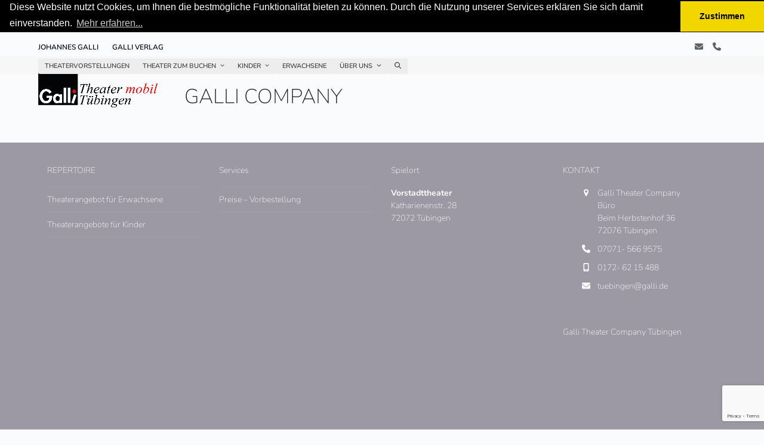

--- FILE ---
content_type: text/html; charset=UTF-8
request_url: https://galli-tuebingen.de/galli-company/
body_size: 16699
content:
<!DOCTYPE html>
<html lang="de" class="wpex-classic-style">
<head>
<meta charset="UTF-8">
<link rel="profile" href="http://gmpg.org/xfn/11">
<title>Galli Company &#8211; Galli Theater Mobil Tübingen</title>
<meta name='robots' content='max-image-preview:large' />
<meta name="viewport" content="width=device-width, initial-scale=1">
<link rel="alternate" type="application/rss+xml" title="Galli Theater Mobil Tübingen &raquo; Feed" href="https://galli-tuebingen.de/feed/" />
<link rel="alternate" type="application/rss+xml" title="Galli Theater Mobil Tübingen &raquo; Kommentar-Feed" href="https://galli-tuebingen.de/comments/feed/" />
<link rel="alternate" title="oEmbed (JSON)" type="application/json+oembed" href="https://galli-tuebingen.de/wp-json/oembed/1.0/embed?url=https%3A%2F%2Fgalli-tuebingen.de%2Fgalli-company%2F" />
<link rel="alternate" title="oEmbed (XML)" type="text/xml+oembed" href="https://galli-tuebingen.de/wp-json/oembed/1.0/embed?url=https%3A%2F%2Fgalli-tuebingen.de%2Fgalli-company%2F&#038;format=xml" />
<style id='wp-img-auto-sizes-contain-inline-css'>
img:is([sizes=auto i],[sizes^="auto," i]){contain-intrinsic-size:3000px 1500px}
/*# sourceURL=wp-img-auto-sizes-contain-inline-css */
</style>
<link rel='stylesheet' id='js_composer_front-css' href='https://galli-tuebingen.de/wp-content/plugins/js_composer/assets/css/js_composer.min.css?ver=8.7.2' media='all' />
<link rel='stylesheet' id='sbi_styles-css' href='https://galli-tuebingen.de/wp-content/plugins/instagram-feed-pro/css/sbi-styles.min.css?ver=6.7.0' media='all' />
<style id='wp-block-library-inline-css'>
:root{--wp-block-synced-color:#7a00df;--wp-block-synced-color--rgb:122,0,223;--wp-bound-block-color:var(--wp-block-synced-color);--wp-editor-canvas-background:#ddd;--wp-admin-theme-color:#007cba;--wp-admin-theme-color--rgb:0,124,186;--wp-admin-theme-color-darker-10:#006ba1;--wp-admin-theme-color-darker-10--rgb:0,107,160.5;--wp-admin-theme-color-darker-20:#005a87;--wp-admin-theme-color-darker-20--rgb:0,90,135;--wp-admin-border-width-focus:2px}@media (min-resolution:192dpi){:root{--wp-admin-border-width-focus:1.5px}}.wp-element-button{cursor:pointer}:root .has-very-light-gray-background-color{background-color:#eee}:root .has-very-dark-gray-background-color{background-color:#313131}:root .has-very-light-gray-color{color:#eee}:root .has-very-dark-gray-color{color:#313131}:root .has-vivid-green-cyan-to-vivid-cyan-blue-gradient-background{background:linear-gradient(135deg,#00d084,#0693e3)}:root .has-purple-crush-gradient-background{background:linear-gradient(135deg,#34e2e4,#4721fb 50%,#ab1dfe)}:root .has-hazy-dawn-gradient-background{background:linear-gradient(135deg,#faaca8,#dad0ec)}:root .has-subdued-olive-gradient-background{background:linear-gradient(135deg,#fafae1,#67a671)}:root .has-atomic-cream-gradient-background{background:linear-gradient(135deg,#fdd79a,#004a59)}:root .has-nightshade-gradient-background{background:linear-gradient(135deg,#330968,#31cdcf)}:root .has-midnight-gradient-background{background:linear-gradient(135deg,#020381,#2874fc)}:root{--wp--preset--font-size--normal:16px;--wp--preset--font-size--huge:42px}.has-regular-font-size{font-size:1em}.has-larger-font-size{font-size:2.625em}.has-normal-font-size{font-size:var(--wp--preset--font-size--normal)}.has-huge-font-size{font-size:var(--wp--preset--font-size--huge)}.has-text-align-center{text-align:center}.has-text-align-left{text-align:left}.has-text-align-right{text-align:right}.has-fit-text{white-space:nowrap!important}#end-resizable-editor-section{display:none}.aligncenter{clear:both}.items-justified-left{justify-content:flex-start}.items-justified-center{justify-content:center}.items-justified-right{justify-content:flex-end}.items-justified-space-between{justify-content:space-between}.screen-reader-text{border:0;clip-path:inset(50%);height:1px;margin:-1px;overflow:hidden;padding:0;position:absolute;width:1px;word-wrap:normal!important}.screen-reader-text:focus{background-color:#ddd;clip-path:none;color:#444;display:block;font-size:1em;height:auto;left:5px;line-height:normal;padding:15px 23px 14px;text-decoration:none;top:5px;width:auto;z-index:100000}html :where(.has-border-color){border-style:solid}html :where([style*=border-top-color]){border-top-style:solid}html :where([style*=border-right-color]){border-right-style:solid}html :where([style*=border-bottom-color]){border-bottom-style:solid}html :where([style*=border-left-color]){border-left-style:solid}html :where([style*=border-width]){border-style:solid}html :where([style*=border-top-width]){border-top-style:solid}html :where([style*=border-right-width]){border-right-style:solid}html :where([style*=border-bottom-width]){border-bottom-style:solid}html :where([style*=border-left-width]){border-left-style:solid}html :where(img[class*=wp-image-]){height:auto;max-width:100%}:where(figure){margin:0 0 1em}html :where(.is-position-sticky){--wp-admin--admin-bar--position-offset:var(--wp-admin--admin-bar--height,0px)}@media screen and (max-width:600px){html :where(.is-position-sticky){--wp-admin--admin-bar--position-offset:0px}}

/*# sourceURL=wp-block-library-inline-css */
</style><style id='global-styles-inline-css'>
:root{--wp--preset--aspect-ratio--square: 1;--wp--preset--aspect-ratio--4-3: 4/3;--wp--preset--aspect-ratio--3-4: 3/4;--wp--preset--aspect-ratio--3-2: 3/2;--wp--preset--aspect-ratio--2-3: 2/3;--wp--preset--aspect-ratio--16-9: 16/9;--wp--preset--aspect-ratio--9-16: 9/16;--wp--preset--color--black: #000000;--wp--preset--color--cyan-bluish-gray: #abb8c3;--wp--preset--color--white: #ffffff;--wp--preset--color--pale-pink: #f78da7;--wp--preset--color--vivid-red: #cf2e2e;--wp--preset--color--luminous-vivid-orange: #ff6900;--wp--preset--color--luminous-vivid-amber: #fcb900;--wp--preset--color--light-green-cyan: #7bdcb5;--wp--preset--color--vivid-green-cyan: #00d084;--wp--preset--color--pale-cyan-blue: #8ed1fc;--wp--preset--color--vivid-cyan-blue: #0693e3;--wp--preset--color--vivid-purple: #9b51e0;--wp--preset--color--accent: var(--wpex-accent);--wp--preset--color--on-accent: var(--wpex-on-accent);--wp--preset--color--accent-alt: var(--wpex-accent-alt);--wp--preset--color--on-accent-alt: var(--wpex-on-accent-alt);--wp--preset--gradient--vivid-cyan-blue-to-vivid-purple: linear-gradient(135deg,rgb(6,147,227) 0%,rgb(155,81,224) 100%);--wp--preset--gradient--light-green-cyan-to-vivid-green-cyan: linear-gradient(135deg,rgb(122,220,180) 0%,rgb(0,208,130) 100%);--wp--preset--gradient--luminous-vivid-amber-to-luminous-vivid-orange: linear-gradient(135deg,rgb(252,185,0) 0%,rgb(255,105,0) 100%);--wp--preset--gradient--luminous-vivid-orange-to-vivid-red: linear-gradient(135deg,rgb(255,105,0) 0%,rgb(207,46,46) 100%);--wp--preset--gradient--very-light-gray-to-cyan-bluish-gray: linear-gradient(135deg,rgb(238,238,238) 0%,rgb(169,184,195) 100%);--wp--preset--gradient--cool-to-warm-spectrum: linear-gradient(135deg,rgb(74,234,220) 0%,rgb(151,120,209) 20%,rgb(207,42,186) 40%,rgb(238,44,130) 60%,rgb(251,105,98) 80%,rgb(254,248,76) 100%);--wp--preset--gradient--blush-light-purple: linear-gradient(135deg,rgb(255,206,236) 0%,rgb(152,150,240) 100%);--wp--preset--gradient--blush-bordeaux: linear-gradient(135deg,rgb(254,205,165) 0%,rgb(254,45,45) 50%,rgb(107,0,62) 100%);--wp--preset--gradient--luminous-dusk: linear-gradient(135deg,rgb(255,203,112) 0%,rgb(199,81,192) 50%,rgb(65,88,208) 100%);--wp--preset--gradient--pale-ocean: linear-gradient(135deg,rgb(255,245,203) 0%,rgb(182,227,212) 50%,rgb(51,167,181) 100%);--wp--preset--gradient--electric-grass: linear-gradient(135deg,rgb(202,248,128) 0%,rgb(113,206,126) 100%);--wp--preset--gradient--midnight: linear-gradient(135deg,rgb(2,3,129) 0%,rgb(40,116,252) 100%);--wp--preset--font-size--small: 13px;--wp--preset--font-size--medium: 20px;--wp--preset--font-size--large: 36px;--wp--preset--font-size--x-large: 42px;--wp--preset--font-family--system-sans-serif: -apple-system, BlinkMacSystemFont, 'Segoe UI', Roboto, Oxygen-Sans, Ubuntu, Cantarell, 'Helvetica Neue', sans-serif;--wp--preset--font-family--system-serif: Iowan Old Style, Apple Garamond, Baskerville, Times New Roman, Droid Serif, Times, Source Serif Pro, serif, Apple Color Emoji, Segoe UI Emoji, Segoe UI Symbol;--wp--preset--spacing--20: 0.44rem;--wp--preset--spacing--30: 0.67rem;--wp--preset--spacing--40: 1rem;--wp--preset--spacing--50: 1.5rem;--wp--preset--spacing--60: 2.25rem;--wp--preset--spacing--70: 3.38rem;--wp--preset--spacing--80: 5.06rem;--wp--preset--shadow--natural: 6px 6px 9px rgba(0, 0, 0, 0.2);--wp--preset--shadow--deep: 12px 12px 50px rgba(0, 0, 0, 0.4);--wp--preset--shadow--sharp: 6px 6px 0px rgba(0, 0, 0, 0.2);--wp--preset--shadow--outlined: 6px 6px 0px -3px rgb(255, 255, 255), 6px 6px rgb(0, 0, 0);--wp--preset--shadow--crisp: 6px 6px 0px rgb(0, 0, 0);}:root { --wp--style--global--content-size: 840px;--wp--style--global--wide-size: 1200px; }:where(body) { margin: 0; }.wp-site-blocks > .alignleft { float: left; margin-right: 2em; }.wp-site-blocks > .alignright { float: right; margin-left: 2em; }.wp-site-blocks > .aligncenter { justify-content: center; margin-left: auto; margin-right: auto; }:where(.wp-site-blocks) > * { margin-block-start: 24px; margin-block-end: 0; }:where(.wp-site-blocks) > :first-child { margin-block-start: 0; }:where(.wp-site-blocks) > :last-child { margin-block-end: 0; }:root { --wp--style--block-gap: 24px; }:root :where(.is-layout-flow) > :first-child{margin-block-start: 0;}:root :where(.is-layout-flow) > :last-child{margin-block-end: 0;}:root :where(.is-layout-flow) > *{margin-block-start: 24px;margin-block-end: 0;}:root :where(.is-layout-constrained) > :first-child{margin-block-start: 0;}:root :where(.is-layout-constrained) > :last-child{margin-block-end: 0;}:root :where(.is-layout-constrained) > *{margin-block-start: 24px;margin-block-end: 0;}:root :where(.is-layout-flex){gap: 24px;}:root :where(.is-layout-grid){gap: 24px;}.is-layout-flow > .alignleft{float: left;margin-inline-start: 0;margin-inline-end: 2em;}.is-layout-flow > .alignright{float: right;margin-inline-start: 2em;margin-inline-end: 0;}.is-layout-flow > .aligncenter{margin-left: auto !important;margin-right: auto !important;}.is-layout-constrained > .alignleft{float: left;margin-inline-start: 0;margin-inline-end: 2em;}.is-layout-constrained > .alignright{float: right;margin-inline-start: 2em;margin-inline-end: 0;}.is-layout-constrained > .aligncenter{margin-left: auto !important;margin-right: auto !important;}.is-layout-constrained > :where(:not(.alignleft):not(.alignright):not(.alignfull)){max-width: var(--wp--style--global--content-size);margin-left: auto !important;margin-right: auto !important;}.is-layout-constrained > .alignwide{max-width: var(--wp--style--global--wide-size);}body .is-layout-flex{display: flex;}.is-layout-flex{flex-wrap: wrap;align-items: center;}.is-layout-flex > :is(*, div){margin: 0;}body .is-layout-grid{display: grid;}.is-layout-grid > :is(*, div){margin: 0;}body{padding-top: 0px;padding-right: 0px;padding-bottom: 0px;padding-left: 0px;}a:where(:not(.wp-element-button)){text-decoration: underline;}:root :where(.wp-element-button, .wp-block-button__link){background-color: #32373c;border-width: 0;color: #fff;font-family: inherit;font-size: inherit;font-style: inherit;font-weight: inherit;letter-spacing: inherit;line-height: inherit;padding-top: calc(0.667em + 2px);padding-right: calc(1.333em + 2px);padding-bottom: calc(0.667em + 2px);padding-left: calc(1.333em + 2px);text-decoration: none;text-transform: inherit;}.has-black-color{color: var(--wp--preset--color--black) !important;}.has-cyan-bluish-gray-color{color: var(--wp--preset--color--cyan-bluish-gray) !important;}.has-white-color{color: var(--wp--preset--color--white) !important;}.has-pale-pink-color{color: var(--wp--preset--color--pale-pink) !important;}.has-vivid-red-color{color: var(--wp--preset--color--vivid-red) !important;}.has-luminous-vivid-orange-color{color: var(--wp--preset--color--luminous-vivid-orange) !important;}.has-luminous-vivid-amber-color{color: var(--wp--preset--color--luminous-vivid-amber) !important;}.has-light-green-cyan-color{color: var(--wp--preset--color--light-green-cyan) !important;}.has-vivid-green-cyan-color{color: var(--wp--preset--color--vivid-green-cyan) !important;}.has-pale-cyan-blue-color{color: var(--wp--preset--color--pale-cyan-blue) !important;}.has-vivid-cyan-blue-color{color: var(--wp--preset--color--vivid-cyan-blue) !important;}.has-vivid-purple-color{color: var(--wp--preset--color--vivid-purple) !important;}.has-accent-color{color: var(--wp--preset--color--accent) !important;}.has-on-accent-color{color: var(--wp--preset--color--on-accent) !important;}.has-accent-alt-color{color: var(--wp--preset--color--accent-alt) !important;}.has-on-accent-alt-color{color: var(--wp--preset--color--on-accent-alt) !important;}.has-black-background-color{background-color: var(--wp--preset--color--black) !important;}.has-cyan-bluish-gray-background-color{background-color: var(--wp--preset--color--cyan-bluish-gray) !important;}.has-white-background-color{background-color: var(--wp--preset--color--white) !important;}.has-pale-pink-background-color{background-color: var(--wp--preset--color--pale-pink) !important;}.has-vivid-red-background-color{background-color: var(--wp--preset--color--vivid-red) !important;}.has-luminous-vivid-orange-background-color{background-color: var(--wp--preset--color--luminous-vivid-orange) !important;}.has-luminous-vivid-amber-background-color{background-color: var(--wp--preset--color--luminous-vivid-amber) !important;}.has-light-green-cyan-background-color{background-color: var(--wp--preset--color--light-green-cyan) !important;}.has-vivid-green-cyan-background-color{background-color: var(--wp--preset--color--vivid-green-cyan) !important;}.has-pale-cyan-blue-background-color{background-color: var(--wp--preset--color--pale-cyan-blue) !important;}.has-vivid-cyan-blue-background-color{background-color: var(--wp--preset--color--vivid-cyan-blue) !important;}.has-vivid-purple-background-color{background-color: var(--wp--preset--color--vivid-purple) !important;}.has-accent-background-color{background-color: var(--wp--preset--color--accent) !important;}.has-on-accent-background-color{background-color: var(--wp--preset--color--on-accent) !important;}.has-accent-alt-background-color{background-color: var(--wp--preset--color--accent-alt) !important;}.has-on-accent-alt-background-color{background-color: var(--wp--preset--color--on-accent-alt) !important;}.has-black-border-color{border-color: var(--wp--preset--color--black) !important;}.has-cyan-bluish-gray-border-color{border-color: var(--wp--preset--color--cyan-bluish-gray) !important;}.has-white-border-color{border-color: var(--wp--preset--color--white) !important;}.has-pale-pink-border-color{border-color: var(--wp--preset--color--pale-pink) !important;}.has-vivid-red-border-color{border-color: var(--wp--preset--color--vivid-red) !important;}.has-luminous-vivid-orange-border-color{border-color: var(--wp--preset--color--luminous-vivid-orange) !important;}.has-luminous-vivid-amber-border-color{border-color: var(--wp--preset--color--luminous-vivid-amber) !important;}.has-light-green-cyan-border-color{border-color: var(--wp--preset--color--light-green-cyan) !important;}.has-vivid-green-cyan-border-color{border-color: var(--wp--preset--color--vivid-green-cyan) !important;}.has-pale-cyan-blue-border-color{border-color: var(--wp--preset--color--pale-cyan-blue) !important;}.has-vivid-cyan-blue-border-color{border-color: var(--wp--preset--color--vivid-cyan-blue) !important;}.has-vivid-purple-border-color{border-color: var(--wp--preset--color--vivid-purple) !important;}.has-accent-border-color{border-color: var(--wp--preset--color--accent) !important;}.has-on-accent-border-color{border-color: var(--wp--preset--color--on-accent) !important;}.has-accent-alt-border-color{border-color: var(--wp--preset--color--accent-alt) !important;}.has-on-accent-alt-border-color{border-color: var(--wp--preset--color--on-accent-alt) !important;}.has-vivid-cyan-blue-to-vivid-purple-gradient-background{background: var(--wp--preset--gradient--vivid-cyan-blue-to-vivid-purple) !important;}.has-light-green-cyan-to-vivid-green-cyan-gradient-background{background: var(--wp--preset--gradient--light-green-cyan-to-vivid-green-cyan) !important;}.has-luminous-vivid-amber-to-luminous-vivid-orange-gradient-background{background: var(--wp--preset--gradient--luminous-vivid-amber-to-luminous-vivid-orange) !important;}.has-luminous-vivid-orange-to-vivid-red-gradient-background{background: var(--wp--preset--gradient--luminous-vivid-orange-to-vivid-red) !important;}.has-very-light-gray-to-cyan-bluish-gray-gradient-background{background: var(--wp--preset--gradient--very-light-gray-to-cyan-bluish-gray) !important;}.has-cool-to-warm-spectrum-gradient-background{background: var(--wp--preset--gradient--cool-to-warm-spectrum) !important;}.has-blush-light-purple-gradient-background{background: var(--wp--preset--gradient--blush-light-purple) !important;}.has-blush-bordeaux-gradient-background{background: var(--wp--preset--gradient--blush-bordeaux) !important;}.has-luminous-dusk-gradient-background{background: var(--wp--preset--gradient--luminous-dusk) !important;}.has-pale-ocean-gradient-background{background: var(--wp--preset--gradient--pale-ocean) !important;}.has-electric-grass-gradient-background{background: var(--wp--preset--gradient--electric-grass) !important;}.has-midnight-gradient-background{background: var(--wp--preset--gradient--midnight) !important;}.has-small-font-size{font-size: var(--wp--preset--font-size--small) !important;}.has-medium-font-size{font-size: var(--wp--preset--font-size--medium) !important;}.has-large-font-size{font-size: var(--wp--preset--font-size--large) !important;}.has-x-large-font-size{font-size: var(--wp--preset--font-size--x-large) !important;}.has-system-sans-serif-font-family{font-family: var(--wp--preset--font-family--system-sans-serif) !important;}.has-system-serif-font-family{font-family: var(--wp--preset--font-family--system-serif) !important;}
/*# sourceURL=global-styles-inline-css */
</style>

<link rel='stylesheet' id='contact-form-7-css' href='https://galli-tuebingen.de/wp-content/plugins/contact-form-7/includes/css/styles.css?ver=6.1.4' media='all' />
<link rel='stylesheet' id='events-manager-css' href='https://galli-tuebingen.de/wp-content/plugins/events-manager/includes/css/events-manager.min.css?ver=7.2.3.1' media='all' />
<style id='events-manager-inline-css'>
body .em { --font-family : inherit; --font-weight : inherit; --font-size : 1em; --line-height : inherit; }
/*# sourceURL=events-manager-inline-css */
</style>
<link rel='stylesheet' id='cff-css' href='https://galli-tuebingen.de/wp-content/plugins/custom-facebook-feed-pro/assets/css/cff-style.min.css?ver=4.7.0' media='all' />
<link rel='stylesheet' id='parent-style-css' href='https://galli-tuebingen.de/wp-content/themes/Total/style.css?ver=6.5' media='all' />
<link rel='stylesheet' id='wpex-style-css' href='https://galli-tuebingen.de/wp-content/themes/GalliFonts/style.css?ver=6.5' media='all' />
<link rel='stylesheet' id='wpex-mobile-menu-breakpoint-max-css' href='https://galli-tuebingen.de/wp-content/themes/Total/assets/css/frontend/breakpoints/max.min.css?ver=6.5' media='only screen and (max-width:959px)' />
<link rel='stylesheet' id='wpex-mobile-menu-breakpoint-min-css' href='https://galli-tuebingen.de/wp-content/themes/Total/assets/css/frontend/breakpoints/min.min.css?ver=6.5' media='only screen and (min-width:960px)' />
<link rel='stylesheet' id='vcex-shortcodes-css' href='https://galli-tuebingen.de/wp-content/themes/Total/assets/css/frontend/vcex-shortcodes.min.css?ver=6.5' media='all' />
<link rel='stylesheet' id='wpex-wpbakery-css' href='https://galli-tuebingen.de/wp-content/themes/Total/assets/css/frontend/wpbakery.min.css?ver=6.5' media='all' />
<script src="https://galli-tuebingen.de/wp-includes/js/jquery/jquery.min.js?ver=3.7.1" id="jquery-core-js"></script>
<script src="https://galli-tuebingen.de/wp-includes/js/jquery/jquery-migrate.min.js?ver=3.4.1" id="jquery-migrate-js"></script>
<script src="https://galli-tuebingen.de/wp-includes/js/jquery/ui/core.min.js?ver=1.13.3" id="jquery-ui-core-js"></script>
<script src="https://galli-tuebingen.de/wp-includes/js/jquery/ui/mouse.min.js?ver=1.13.3" id="jquery-ui-mouse-js"></script>
<script src="https://galli-tuebingen.de/wp-includes/js/jquery/ui/sortable.min.js?ver=1.13.3" id="jquery-ui-sortable-js"></script>
<script src="https://galli-tuebingen.de/wp-includes/js/jquery/ui/datepicker.min.js?ver=1.13.3" id="jquery-ui-datepicker-js"></script>
<script id="jquery-ui-datepicker-js-after">
jQuery(function(jQuery){jQuery.datepicker.setDefaults({"closeText":"Schlie\u00dfen","currentText":"Heute","monthNames":["Januar","Februar","M\u00e4rz","April","Mai","Juni","Juli","August","September","Oktober","November","Dezember"],"monthNamesShort":["Jan.","Feb.","M\u00e4rz","Apr.","Mai","Juni","Juli","Aug.","Sep.","Okt.","Nov.","Dez."],"nextText":"Weiter","prevText":"Zur\u00fcck","dayNames":["Sonntag","Montag","Dienstag","Mittwoch","Donnerstag","Freitag","Samstag"],"dayNamesShort":["So.","Mo.","Di.","Mi.","Do.","Fr.","Sa."],"dayNamesMin":["S","M","D","M","D","F","S"],"dateFormat":"d. MM yy","firstDay":1,"isRTL":false});});
//# sourceURL=jquery-ui-datepicker-js-after
</script>
<script src="https://galli-tuebingen.de/wp-includes/js/jquery/ui/resizable.min.js?ver=1.13.3" id="jquery-ui-resizable-js"></script>
<script src="https://galli-tuebingen.de/wp-includes/js/jquery/ui/draggable.min.js?ver=1.13.3" id="jquery-ui-draggable-js"></script>
<script src="https://galli-tuebingen.de/wp-includes/js/jquery/ui/controlgroup.min.js?ver=1.13.3" id="jquery-ui-controlgroup-js"></script>
<script src="https://galli-tuebingen.de/wp-includes/js/jquery/ui/checkboxradio.min.js?ver=1.13.3" id="jquery-ui-checkboxradio-js"></script>
<script src="https://galli-tuebingen.de/wp-includes/js/jquery/ui/button.min.js?ver=1.13.3" id="jquery-ui-button-js"></script>
<script src="https://galli-tuebingen.de/wp-includes/js/jquery/ui/dialog.min.js?ver=1.13.3" id="jquery-ui-dialog-js"></script>
<script id="events-manager-js-extra">
var EM = {"ajaxurl":"https://galli-tuebingen.de/wp-admin/admin-ajax.php","locationajaxurl":"https://galli-tuebingen.de/wp-admin/admin-ajax.php?action=locations_search","firstDay":"1","locale":"de","dateFormat":"yy-mm-dd","ui_css":"https://galli-tuebingen.de/wp-content/plugins/events-manager/includes/css/jquery-ui/build.min.css","show24hours":"1","is_ssl":"1","autocomplete_limit":"10","calendar":{"breakpoints":{"small":560,"medium":908,"large":false},"month_format":"M Y"},"phone":"","datepicker":{"format":"d.m.Y","locale":"de"},"search":{"breakpoints":{"small":650,"medium":850,"full":false}},"url":"https://galli-tuebingen.de/wp-content/plugins/events-manager","assets":{"input.em-uploader":{"js":{"em-uploader":{"url":"https://galli-tuebingen.de/wp-content/plugins/events-manager/includes/js/em-uploader.js?v=7.2.3.1","event":"em_uploader_ready"}}},".em-event-editor":{"js":{"event-editor":{"url":"https://galli-tuebingen.de/wp-content/plugins/events-manager/includes/js/events-manager-event-editor.js?v=7.2.3.1","event":"em_event_editor_ready"}},"css":{"event-editor":"https://galli-tuebingen.de/wp-content/plugins/events-manager/includes/css/events-manager-event-editor.min.css?v=7.2.3.1"}},".em-recurrence-sets, .em-timezone":{"js":{"luxon":{"url":"luxon/luxon.js?v=7.2.3.1","event":"em_luxon_ready"}}},".em-booking-form, #em-booking-form, .em-booking-recurring, .em-event-booking-form":{"js":{"em-bookings":{"url":"https://galli-tuebingen.de/wp-content/plugins/events-manager/includes/js/bookingsform.js?v=7.2.3.1","event":"em_booking_form_js_loaded"}}},"#em-opt-archetypes":{"js":{"archetypes":"https://galli-tuebingen.de/wp-content/plugins/events-manager/includes/js/admin-archetype-editor.js?v=7.2.3.1","archetypes_ms":"https://galli-tuebingen.de/wp-content/plugins/events-manager/includes/js/admin-archetypes.js?v=7.2.3.1","qs":"qs/qs.js?v=7.2.3.1"}}},"cached":"","txt_search":"Suche","txt_searching":"Suche...","txt_loading":"Wird geladen\u00a0\u2026","event_detach_warning":"Bist du sicher, dass du diese sich wiederholende Veranstaltung herausl\u00f6sen willst? Wenn du dies tun, verlierst du alle Buchungsinformationen und die alten wiederkehrenden Veranstaltung werden gel\u00f6scht.","delete_recurrence_warning":"Bist du sicher, dass du alle Wiederholungen dieser Veranstaltung l\u00f6schen willst? Alle Veranstaltungen werden in den Papierkorb verschoben."};
//# sourceURL=events-manager-js-extra
</script>
<script src="https://galli-tuebingen.de/wp-content/plugins/events-manager/includes/js/events-manager.js?ver=7.2.3.1" id="events-manager-js"></script>
<script src="https://galli-tuebingen.de/wp-content/plugins/events-manager/includes/external/flatpickr/l10n/de.js?ver=7.2.3.1" id="em-flatpickr-localization-js"></script>
<script src="//galli-tuebingen.de/wp-content/plugins/revslider/sr6/assets/js/rbtools.min.js?ver=6.7.38" id="tp-tools-js"></script>
<script src="//galli-tuebingen.de/wp-content/plugins/revslider/sr6/assets/js/rs6.min.js?ver=6.7.38" id="revmin-js"></script>
<script id="wpex-core-js-extra">
var wpex_theme_params = {"selectArrowIcon":"\u003Cspan class=\"wpex-select-arrow__icon wpex-icon--sm wpex-flex wpex-icon\" aria-hidden=\"true\"\u003E\u003Csvg viewBox=\"0 0 24 24\" xmlns=\"http://www.w3.org/2000/svg\"\u003E\u003Crect fill=\"none\" height=\"24\" width=\"24\"/\u003E\u003Cg transform=\"matrix(0, -1, 1, 0, -0.115, 23.885)\"\u003E\u003Cpolygon points=\"17.77,3.77 16,2 6,12 16,22 17.77,20.23 9.54,12\"/\u003E\u003C/g\u003E\u003C/svg\u003E\u003C/span\u003E","customSelects":".widget_categories form,.widget_archive select,.vcex-form-shortcode select","scrollToHash":"1","localScrollFindLinks":"1","localScrollHighlight":"1","localScrollUpdateHash":"1","scrollToHashTimeout":"500","localScrollTargets":"li.local-scroll a, a.local-scroll, .local-scroll-link, .local-scroll-link \u003E a,.sidr-class-local-scroll-link,li.sidr-class-local-scroll \u003E span \u003E a,li.sidr-class-local-scroll \u003E a","scrollToBehavior":"smooth"};
//# sourceURL=wpex-core-js-extra
</script>
<script src="https://galli-tuebingen.de/wp-content/themes/Total/assets/js/frontend/core.min.js?ver=6.5" id="wpex-core-js" defer data-wp-strategy="defer"></script>
<script id="wpex-inline-js-after">
!function(){const e=document.querySelector("html"),t=()=>{const t=window.innerWidth-document.documentElement.clientWidth;t&&e.style.setProperty("--wpex-scrollbar-width",`${t}px`)};t(),window.addEventListener("resize",(()=>{t()}))}();
//# sourceURL=wpex-inline-js-after
</script>
<script src="https://galli-tuebingen.de/wp-content/themes/Total/assets/js/frontend/search/drop-down.min.js?ver=6.5" id="wpex-search-drop_down-js" defer data-wp-strategy="defer"></script>
<script id="wpex-sticky-header-js-extra">
var wpex_sticky_header_params = {"breakpoint":"960","shrink":"1","shrinkOnMobile":"1","shrinkHeight":"55","shrink_speed":".3s","shrink_delay":"1"};
//# sourceURL=wpex-sticky-header-js-extra
</script>
<script src="https://galli-tuebingen.de/wp-content/themes/Total/assets/js/frontend/sticky/header.min.js?ver=6.5" id="wpex-sticky-header-js" defer data-wp-strategy="defer"></script>
<script id="wpex-mobile-menu-sidr-js-extra">
var wpex_mobile_menu_sidr_params = {"breakpoint":"959","i18n":{"openSubmenu":"Open submenu of %s","closeSubmenu":"Close submenu of %s"},"openSubmenuIcon":"\u003Cspan class=\"wpex-open-submenu__icon wpex-transition-transform wpex-duration-300 wpex-icon\" aria-hidden=\"true\"\u003E\u003Csvg xmlns=\"http://www.w3.org/2000/svg\" viewBox=\"0 0 448 512\"\u003E\u003Cpath d=\"M201.4 342.6c12.5 12.5 32.8 12.5 45.3 0l160-160c12.5-12.5 12.5-32.8 0-45.3s-32.8-12.5-45.3 0L224 274.7 86.6 137.4c-12.5-12.5-32.8-12.5-45.3 0s-12.5 32.8 0 45.3l160 160z\"/\u003E\u003C/svg\u003E\u003C/span\u003E","source":"#site-navigation, #mobile-menu-search","side":"right","dark_surface":"1","displace":"","aria_label":"Mobile menu","aria_label_close":"Close mobile menu","class":["wpex-mobile-menu"],"speed":"300"};
//# sourceURL=wpex-mobile-menu-sidr-js-extra
</script>
<script src="https://galli-tuebingen.de/wp-content/themes/Total/assets/js/frontend/mobile-menu/sidr.min.js?ver=6.5" id="wpex-mobile-menu-sidr-js" defer data-wp-strategy="defer"></script>
<script></script><link rel="https://api.w.org/" href="https://galli-tuebingen.de/wp-json/" /><link rel="alternate" title="JSON" type="application/json" href="https://galli-tuebingen.de/wp-json/wp/v2/pages/7327" /><link rel="EditURI" type="application/rsd+xml" title="RSD" href="https://galli-tuebingen.de/xmlrpc.php?rsd" />
<meta name="generator" content="WordPress 6.9" />
<link rel="canonical" href="https://galli-tuebingen.de/galli-company/" />
<link rel='shortlink' href='https://galli-tuebingen.de/?p=7327' />
<!-- Custom Facebook Feed JS vars -->
<script type="text/javascript">
var cffsiteurl = "https://galli-tuebingen.de/wp-content/plugins";
var cffajaxurl = "https://galli-tuebingen.de/wp-admin/admin-ajax.php";


var cfflinkhashtags = "true";
</script>
<link rel="icon" href="https://galli-tuebingen.de/wp-content/uploads/2017/12/Favicon32-e1571350359804.jpg" sizes="32x32"><link rel="shortcut icon" href="https://galli-tuebingen.de/wp-content/uploads/2017/12/Favicon32-e1571350359804.jpg"><link rel="apple-touch-icon" href="https://galli-tuebingen.de/wp-content/uploads/2017/12/Favicon57.jpg" sizes="57x57" ><link rel="apple-touch-icon" href="https://galli-tuebingen.de/wp-content/uploads/2017/12/Favicon76.jpg" sizes="76x76" ><link rel="apple-touch-icon" href="https://galli-tuebingen.de/wp-content/uploads/2017/12/Favicon120.jpg" sizes="120x120"><link rel="apple-touch-icon" href="https://galli-tuebingen.de/wp-content/uploads/2017/12/Favicon152.jpg" sizes="114x114"><div id="TelOverlay">
<a class= "HeaderTel" href="tel:+4970715669575">Tel. 07071/ 56 69 575</a>
</div>

<script type="text/javascript">
var jQueryTelOverlay = jQuery('#TelOverlay');
var jQuerywin = jQuery(window).scroll(function() {
    if(jQuerywin.scrollTop() > 100) {
        if(!jQueryTelOverlay.is(':visible')) {
            jQueryTelOverlay.stop(true, true).fadeIn();
        }
    } else {
        if(!jQueryTelOverlay.is(':animated')) {
            jQueryTelOverlay.stop(true, true).fadeOut();
        }
    }
});
</script>

<link rel="stylesheet" type="text/css" href="//cdnjs.cloudflare.com/ajax/libs/cookieconsent2/3.0.3/cookieconsent.min.css" />
<script src="//cdnjs.cloudflare.com/ajax/libs/cookieconsent2/3.0.3/cookieconsent.min.js"></script>
<script>
window.addEventListener("load", function(){
window.cookieconsent.initialise({
  "palette": {
    "popup": {
      "background": "#000"
    },
    "button": {
      "background": "#f1d600"
    }
  },
  "theme": "edgeless",
  "position": "top",
  "static": true,
  "content": {
    "message": "Diese Website nutzt Cookies, um Ihnen die bestmögliche Funktionalität bieten zu können. Durch die Nutzung unserer Services erklären Sie sich damit einverstanden. ",
    "dismiss": "Zustimmen",
    "link": "Mehr erfahren...",
    "href": "/datenschutz/"
  }
})});
</script>

<!-- Global site tag (gtag.js) - Google Analytics -->
<script async src="https://www.googletagmanager.com/gtag/js?id=UA-53219228-6"></script>
<script>
  window.dataLayer = window.dataLayer || [];
  function gtag(){dataLayer.push(arguments);}
  gtag('js', new Date());

  gtag('config', 'UA-53219228-6');
</script>
<noscript><style>body:not(.content-full-screen) .wpex-vc-row-stretched[data-vc-full-width-init="false"]{visibility:visible;}</style></noscript><script>function setREVStartSize(e){
			//window.requestAnimationFrame(function() {
				window.RSIW = window.RSIW===undefined ? window.innerWidth : window.RSIW;
				window.RSIH = window.RSIH===undefined ? window.innerHeight : window.RSIH;
				try {
					var pw = document.getElementById(e.c).parentNode.offsetWidth,
						newh;
					pw = pw===0 || isNaN(pw) || (e.l=="fullwidth" || e.layout=="fullwidth") ? window.RSIW : pw;
					e.tabw = e.tabw===undefined ? 0 : parseInt(e.tabw);
					e.thumbw = e.thumbw===undefined ? 0 : parseInt(e.thumbw);
					e.tabh = e.tabh===undefined ? 0 : parseInt(e.tabh);
					e.thumbh = e.thumbh===undefined ? 0 : parseInt(e.thumbh);
					e.tabhide = e.tabhide===undefined ? 0 : parseInt(e.tabhide);
					e.thumbhide = e.thumbhide===undefined ? 0 : parseInt(e.thumbhide);
					e.mh = e.mh===undefined || e.mh=="" || e.mh==="auto" ? 0 : parseInt(e.mh,0);
					if(e.layout==="fullscreen" || e.l==="fullscreen")
						newh = Math.max(e.mh,window.RSIH);
					else{
						e.gw = Array.isArray(e.gw) ? e.gw : [e.gw];
						for (var i in e.rl) if (e.gw[i]===undefined || e.gw[i]===0) e.gw[i] = e.gw[i-1];
						e.gh = e.el===undefined || e.el==="" || (Array.isArray(e.el) && e.el.length==0)? e.gh : e.el;
						e.gh = Array.isArray(e.gh) ? e.gh : [e.gh];
						for (var i in e.rl) if (e.gh[i]===undefined || e.gh[i]===0) e.gh[i] = e.gh[i-1];
											
						var nl = new Array(e.rl.length),
							ix = 0,
							sl;
						e.tabw = e.tabhide>=pw ? 0 : e.tabw;
						e.thumbw = e.thumbhide>=pw ? 0 : e.thumbw;
						e.tabh = e.tabhide>=pw ? 0 : e.tabh;
						e.thumbh = e.thumbhide>=pw ? 0 : e.thumbh;
						for (var i in e.rl) nl[i] = e.rl[i]<window.RSIW ? 0 : e.rl[i];
						sl = nl[0];
						for (var i in nl) if (sl>nl[i] && nl[i]>0) { sl = nl[i]; ix=i;}
						var m = pw>(e.gw[ix]+e.tabw+e.thumbw) ? 1 : (pw-(e.tabw+e.thumbw)) / (e.gw[ix]);
						newh =  (e.gh[ix] * m) + (e.tabh + e.thumbh);
					}
					var el = document.getElementById(e.c);
					if (el!==null && el) el.style.height = newh+"px";
					el = document.getElementById(e.c+"_wrapper");
					if (el!==null && el) {
						el.style.height = newh+"px";
						el.style.display = "block";
					}
				} catch(e){
					console.log("Failure at Presize of Slider:" + e)
				}
			//});
		  };</script>
		<style id="wp-custom-css">
			/* Hier kannst du dein eigenes CSS einfügen. Klicke auf das Hilfe-Symbol oben,um mehr zu lernen. */.boxline1{font-size:12px;text-transform:uppercase;font-weight:700;padding-top:10px}.boxline2{font-size:10px;}.boxline3{font-size:10px;text-transform:uppercase;line-height:180%;padding-bottom:10px;border-bottom:solid .5px #9c99a5}.vc_tta-title-text:hover{color:#c51718;}.entry-title{text-transform:uppercase;}/* Für Spielplan Tabelle */.spielplan{border-bottom:4px solid #9c99a5;border-collapse:collapse;width:100%;height:60px;table-layout:auto;}table:hover{background-color:#cdccd2;}.datum{font-size:48px;color:#c51718;width:15%;vertical-align:text-top;text-align:left;line-height:0.8;}.wochentagMonat{font-size:10px bold;color:#9c99a5;padding-left:5px;}.titel{font-size:18px;color:000015;width:40%;text-align:left;text-transform:uppercase;line-height:0.5;vertical-align:text-bottom;}.untertitel{font-size:12px;font-weight:700;}.gastspielort{font-size:9px;color:#9c99a5;}.image{width:20%;}.preis{font-size:10px bold;color:#9c99a5;text-align:left;line-height:0.8;width:10%;}.karten{width:10%;}.dat{width:5%;}.button{background-color:#c51718;border:none;text-color:white;padding:5px 10px;text-align:center;text-decoration:none;color:white;font-size:12px;margin:4px 2px;cursor:pointer;}/*Für Einzelansicht*/.buttonJG{background-color:#cdccd2;color:#000015;border:none;padding:3px 5px 2px 5px;text-align:left;text-decoration:none;display:inline-block;font-size:14px;margin:4px 2px;cursor:pointer;}.buttonKarten{background-color:#c51718;color:white;border:none;padding:8px 8px 6px 8px;width:100%;text-align:left;text-decoration:none;text-transform:uppercase;display:inline-block;font-size:16px;margin:4px 2px;cursor:pointer;}.buttonKartenRechts{background-color:#c51718;color:white;font-weight:500;border:none;padding:3px 5px 2px 5px;text-align:right;text-decoration:none;display:inline-block;font-size:12px;margin:4px 2px;cursor:pointer;}.UeberschriftRechterKasten{background-color:#cdccd2;color:#000015;border:none;padding:3px 5px 2px 5px;display:inline-block;text-align:left;font-size:14px;margin:4px 2px;}.hovergrau:hover{color:#c51718;text-decoration:none;font-weight:500;}.hoverrot:hover{color:#c51718;text-decoration:none;background-color:#cdccd2;font-weight:500;}/* Button Workshops rechter Kasten Headline im EM */.buttonImSpiel{background-color:#cdccd2;color:#000015;border:none;padding:3px 5px 2px 5px;text-align:left;text-decoration:none;font-size:16px;font-weight:300;margin:4px 2px;}/* Startseite Zeile 3 */.wpb_content_element{text-decoration:none;}/* Telfon Button rechts unten RAiner */.HeaderTel{font-size:12px;font-weight:500;}/*Akkordion Einstellungen Rainer*/.vc_tta-panel-title:hover{background-color:#cdccd2;}.vc_tta-panel-title{background-color:#f0f0f2;}/* mehr- Button Beiträge/Portfolio Startseite */.theme-button{text-transform:uppercase;}.menu-button:hover{background:#f0f0f2;color:#c51718;}/* Reiter Menü portfolio Übersichtsseite */.filter-cat-161.filter-cat-161{background:#cdccd2;padding:3px 5px 3px 5px;border-style:none;font-size:20px;color:#c51718;}.filter-cat-161:hover{background:#c51718;color:#ffffff;}/* Portfolio Box Höhe Rainer */.match-height-content{height:150px;}/* Rainer:Crop Portfolio Bild */#portfolio-single-media img{margin-top:-7%;margin-bottom:-7%;}#portfolio-single-media{overflow:hidden;}/* Rainer:Style für Sartseite Highlights der Woche */.zeilenabstand{font-size:18px;margin-top:2pt;margin-bottom:0em}.zeilenabstand14{font-size:14px;margin-top:2pt;margin-bottom:0em}		</style>
		<noscript><style> .wpb_animate_when_almost_visible { opacity: 1; }</style></noscript><style data-type="wpex-css" id="wpex-css">/*TYPOGRAPHY*/:root{--wpex-body-font-family:Nunito;--wpex-body-font-weight:200;--wpex-body-font-size:14px;--wpex-body-color:#000015;}:root{--wpex-heading-font-family:Nunito;--wpex-heading-font-weight:200;--wpex-heading-line-height:1;}:root{--wpex-btn-text-transform:lowercase;}#top-bar-content{font-weight:600;font-size:12px;text-transform:uppercase;}.header-aside-content{font-weight:200;text-transform:uppercase;}.main-navigation-ul .link-inner{font-family:Nunito;font-weight:600;font-size:11px;text-transform:uppercase;}.main-navigation-ul .sub-menu .link-inner{font-weight:600;font-size:12px;text-transform:capitalize;}body.single-post .single-post-title{font-weight:200;font-size:28px;color:#000015;text-transform:uppercase;}h1,.wpex-h1{font-family:Nunito;font-weight:200;font-size:28px;color:#000015;letter-spacing:0px;text-transform:uppercase;}h2,.wpex-h2{font-family:Nunito;font-weight:600;font-size:22px;color:#000015;}h3,.wpex-h3{font-family:Nunito;font-weight:600;font-size:16px;color:#000015;text-transform:uppercase;}h4,.wpex-h4{font-family:Nunito;font-weight:600;font-size:14px;color:#000015;}.footer-widget .widget-title{font-family:Nunito;font-size:14px;}#copyright{font-family:Nunito;font-size:12px;}#footer-bottom-menu{font-family:Nunito;}/*ADVANCED STYLING CSS*/#site-logo .logo-img{max-height:10px;width:auto;}/*CUSTOMIZER STYLING*/:root{--wpex-bg-color:#f9fbfc;--wpex-accent:#000000;--wpex-accent-alt:#000000;--wpex-border-main:#ffffff;--wpex-link-color:#c51718;--wpex-hover-heading-link-color:#c51718;--wpex-hover-link-color:#c40505;--wpex-btn-padding:2px 5px 1px 5px;--wpex-btn-border-radius:0px;--wpex-hover-btn-color:#ffffff;--wpex-btn-bg:#c51718;--wpex-hover-btn-bg:#dd0000;--wpex-boxed-layout-padding:20px;--wpex-site-header-shrink-start-height:70px;--wpex-site-header-shrink-end-height:35px;--wpex-vc-column-inner-margin-bottom:40px;}.site-boxed{--wpex-bg-color:#f9fbfc;}.page-header-disabled:not(.has-overlay-header):not(.no-header-margin) #content-wrap{padding-block-start:20px;}#site-scroll-top{min-width:40px;min-height:40px;font-size:20px;background-color:#dd3e3e;color:#ffffff;}#site-scroll-top:hover{background-color:#dd0000;}:root,.site-boxed.wpex-responsive #wrap{--wpex-container-max-width:90%;}.toggle-bar-btn span{color:#f0f0f2;}#top-bar-wrap{background-color:#f9fbfc;border-color:#f7f7f7;}.wpex-top-bar-sticky{background-color:#f9fbfc;}#top-bar{--wpex-hover-link-color:#dd3e3e;padding-block-start:10px;}.header-padding{padding-block-start:15px;padding-block-end:15px;}#site-header{--wpex-site-header-bg-color:#f7f7f7;}#site-navigation-wrap{--wpex-hover-main-nav-link-color:#ffffff;--wpex-active-main-nav-link-color:#ffffff;--wpex-hover-dropmenu-link-color:#c51718;}.navbar-allows-inner-bg{--wpex-main-nav-link-inner-bg:#ededed;--wpex-hover-main-nav-link-inner-bg:#ededed;--wpex-active-main-nav-link-inner-bg:#ededed;--wpex-hover-main-nav-link-inner-bg:#c51718;--wpex-active-main-nav-link-inner-bg:#c51718;}#footer{--wpex-surface-1:#9c99a5;background-color:#9c99a5;color:#fcfcfc;--wpex-heading-color:#fcfcfc;--wpex-text-2:#fcfcfc;--wpex-text-3:#fcfcfc;--wpex-text-4:#fcfcfc;--wpex-link-color:#fcfcfc;--wpex-hover-link-color:#fcfcfc;--wpex-hover-link-color:#dd3e3e;}.footer-widget .widget-title{color:#fcfcfc;}#footer-bottom{background-color:#000015;color:#cecece;--wpex-text-2:#cecece;--wpex-text-3:#cecece;--wpex-text-4:#cecece;--wpex-link-color:#ffffff;--wpex-hover-link-color:#ffffff;--wpex-hover-link-color:#dd3e3e;}</style><link rel='stylesheet' id='rs-plugin-settings-css' href='//galli-tuebingen.de/wp-content/plugins/revslider/sr6/assets/css/rs6.css?ver=6.7.38' media='all' />
<style id='rs-plugin-settings-inline-css'>
#rs-demo-id {}
/*# sourceURL=rs-plugin-settings-inline-css */
</style>
</head>

<body class="wp-singular page-template-default page page-id-7327 wp-custom-logo wp-embed-responsive wp-theme-Total wp-child-theme-GalliFonts wpex-theme wpex-responsive full-width-main-layout no-composer wpex-live-site wpex-has-primary-bottom-spacing site-full-width content-full-width has-topbar sidebar-widget-icons hasnt-overlay-header wpex-has-fixed-footer page-header-disabled has-mobile-menu wpex-mobile-toggle-menu-icon_buttons navbar-has-inner-span-bg wpex-no-js wpb-js-composer js-comp-ver-8.7.2 vc_responsive">

	
<a href="#content" class="skip-to-content">Skip to content</a>

	
	<span data-ls_id="#site_top" tabindex="-1"></span>
	<div id="outer-wrap" class="wpex-overflow-clip">
		
		
		
		<div id="wrap" class="wpex-clr">

			
			<div id="top-bar-wrap" class="wpex-border-b wpex-border-main wpex-border-solid wpex-text-sm wpex-print-hidden">
			<div id="top-bar" class="container wpex-relative wpex-py-15 wpex-md-flex wpex-justify-between wpex-items-center wpex-text-center wpex-md-text-initial">
	<div id="top-bar-content" class="top-bar-left wpex-clr">
<nav class="top-bar-nav wpex-inline-block" aria-label="Utility menu"><ul id="menu-top" class="top-bar-menu wpex-inline-block wpex-m-0 wpex-list-none wpex-last-mr-0"><li id="menu-item-3386" class="menu-item menu-item-type-custom menu-item-object-custom menu-item-3386"><a href="https://johannesgalli.com/"><span class="link-inner">Johannes Galli</span></a></li>
<li id="menu-item-3388" class="menu-item menu-item-type-custom menu-item-object-custom menu-item-3388"><a href="https://galliverlag.de/"><span class="link-inner">Galli Verlag</span></a></li>
</ul></nav>
</div>


<div id="top-bar-social" class="top-bar-right social-style-minimal-round"><ul id="top-bar-social-list" class="wpex-inline-flex wpex-flex-wrap wpex-gap-y-5 wpex-list-none wpex-m-0 wpex-last-mr-0 wpex-gap-x-5 wpex-justify-center wpex-md-justify-start"><li class="top-bar-social-list__item"><a href="mailto:t&#117;eb&#105;&#110;g&#101;n&#064;gall&#105;.&#100;e" class="top-bar-social-list__link wpex-email wpex-social-btn wpex-social-btn-minimal wpex-social-color-hover wpex-rounded-full"><span class="wpex-icon" aria-hidden="true"><svg xmlns="http://www.w3.org/2000/svg" viewBox="0 0 512 512"><path d="M48 64C21.5 64 0 85.5 0 112c0 15.1 7.1 29.3 19.2 38.4L236.8 313.6c11.4 8.5 27 8.5 38.4 0L492.8 150.4c12.1-9.1 19.2-23.3 19.2-38.4c0-26.5-21.5-48-48-48H48zM0 176V384c0 35.3 28.7 64 64 64H448c35.3 0 64-28.7 64-64V176L294.4 339.2c-22.8 17.1-54 17.1-76.8 0L0 176z"/></svg></span><span class="screen-reader-text">E-Mail</span></a></li><li class="top-bar-social-list__item"><a href="tel:+49%20(0)172-6215488" class="top-bar-social-list__link wpex-phone wpex-social-btn wpex-social-btn-minimal wpex-social-color-hover wpex-rounded-full"><span class="wpex-icon" aria-hidden="true"><svg xmlns="http://www.w3.org/2000/svg" viewBox="0 0 512 512"><path d="M164.9 24.6c-7.7-18.6-28-28.5-47.4-23.2l-88 24C12.1 30.2 0 46 0 64C0 311.4 200.6 512 448 512c18 0 33.8-12.1 38.6-29.5l24-88c5.3-19.4-4.6-39.7-23.2-47.4l-96-40c-16.3-6.8-35.2-2.1-46.3 11.6L304.7 368C234.3 334.7 177.3 277.7 144 207.3L193.3 167c13.7-11.2 18.4-30 11.6-46.3l-40-96z"/></svg></span><span class="screen-reader-text">Telefon</span></a></li></ul></div></div>
		</div>
	<div id="site-header-sticky-wrapper" class="wpex-sticky-header-holder not-sticky wpex-print-hidden">	<header id="site-header" class="header-one wpex-z-sticky fixed-scroll has-sticky-dropshadow shrink-sticky-header anim-shrink-header on-shrink-adjust-height custom-bg dyn-styles wpex-print-hidden wpex-relative wpex-clr">
				<div id="site-header-inner" class="header-one-inner header-padding container wpex-relative wpex-h-100 wpex-py-30 wpex-clr">
<div id="site-logo" class="site-branding header-one-logo logo-padding wpex-flex wpex-items-center wpex-float-left wpex-h-100">
	<div id="site-logo-inner" ><a id="site-logo-link" href="https://galli-tuebingen.de/" rel="home" class="main-logo"><img src="https://galli-tuebingen.de/wp-content/uploads/2025/02/Logo-Tuebingen.png" alt="Galli Theater Mobil Tübingen" class="logo-img wpex-h-auto wpex-max-w-100 wpex-align-middle" width="1313" height="10" data-no-retina data-skip-lazy fetchpriority="high"></a></div>

</div>

<div id="site-navigation-wrap" class="navbar-style-one navbar-fixed-height navbar-allows-inner-bg navbar-fixed-line-height wpex-dropdowns-caret wpex-stretch-megamenus hide-at-mm-breakpoint wpex-clr wpex-print-hidden">
	<nav id="site-navigation" class="navigation main-navigation main-navigation-one wpex-clr" aria-label="Main menu"><ul id="menu-1haupt" class="main-navigation-ul dropdown-menu wpex-dropdown-menu wpex-dropdown-menu--onhover"><li id="menu-item-15048" class="menu-item menu-item-type-post_type menu-item-object-page menu-item-15048"><a href="https://galli-tuebingen.de/spielplan/"><span class="link-inner">Theatervorstellungen</span></a></li>
<li id="menu-item-15850" class="menu-item menu-item-type-custom menu-item-object-custom menu-item-has-children menu-item-15850 dropdown"><a href="#"><span class="link-inner">Theater zum Buchen <span class="nav-arrow top-level"><span class="nav-arrow__icon wpex-icon wpex-icon--xs" aria-hidden="true"><svg xmlns="http://www.w3.org/2000/svg" viewBox="0 0 448 512"><path d="M201.4 342.6c12.5 12.5 32.8 12.5 45.3 0l160-160c12.5-12.5 12.5-32.8 0-45.3s-32.8-12.5-45.3 0L224 274.7 86.6 137.4c-12.5-12.5-32.8-12.5-45.3 0s-12.5 32.8 0 45.3l160 160z"/></svg></span></span></span></a>
<ul class="sub-menu">
	<li id="menu-item-15853" class="menu-item menu-item-type-post_type menu-item-object-page menu-item-15853"><a href="https://galli-tuebingen.de/kinderveranstaltungen-termine/theaterangebote-fuer-kinder/"><span class="link-inner">für Kinder</span></a></li>
	<li id="menu-item-15854" class="menu-item menu-item-type-post_type menu-item-object-page menu-item-15854"><a href="https://galli-tuebingen.de/erwachsene-veranstaltungen-termine/theaterangebot-fuer-erwachsene/"><span class="link-inner">für Erwachsene</span></a></li>
</ul>
</li>
<li id="menu-item-8924" class="menu-item menu-item-type-custom menu-item-object-custom menu-item-has-children menu-item-8924 dropdown"><a href="#"><span class="link-inner">Kinder <span class="nav-arrow top-level"><span class="nav-arrow__icon wpex-icon wpex-icon--xs" aria-hidden="true"><svg xmlns="http://www.w3.org/2000/svg" viewBox="0 0 448 512"><path d="M201.4 342.6c12.5 12.5 32.8 12.5 45.3 0l160-160c12.5-12.5 12.5-32.8 0-45.3s-32.8-12.5-45.3 0L224 274.7 86.6 137.4c-12.5-12.5-32.8-12.5-45.3 0s-12.5 32.8 0 45.3l160 160z"/></svg></span></span></span></a>
<ul class="sub-menu">
	<li id="menu-item-15954" class="menu-item menu-item-type-post_type menu-item-object-page menu-item-15954"><a href="https://galli-tuebingen.de/kinderveranstaltungen-termine/woechentliche-theaterkurse/"><span class="link-inner">Wöchentliche Theaterkurse</span></a></li>
	<li id="menu-item-12383" class="menu-item menu-item-type-post_type menu-item-object-page menu-item-12383"><a href="https://galli-tuebingen.de/kinderveranstaltungen-termine/ferien-kinder-jugend-theaterkurse-live/"><span class="link-inner">Ferien Kinder &#038; Jugend Theaterkurse</span></a></li>
	<li id="menu-item-15507" class="menu-item menu-item-type-custom menu-item-object-custom menu-item-15507"><a href="https://galli-tuebingen.de/allgemein/kindergeburtstage/"><span class="link-inner">Kindergeburtstage</span></a></li>
	<li id="menu-item-7311" class="menu-item menu-item-type-post_type menu-item-object-page menu-item-7311"><a href="https://galli-tuebingen.de/kinderveranstaltungen-termine/kita-und-schulprojekte/"><span class="link-inner">Kita- &#038; Schulprojekte</span></a></li>
	<li id="menu-item-7316" class="menu-item menu-item-type-post_type menu-item-object-page menu-item-7316"><a href="https://galli-tuebingen.de/kinderveranstaltungen-termine/theaterangebote-fuer-kinder/"><span class="link-inner">Theaterstücke für Kinder</span></a></li>
</ul>
</li>
<li id="menu-item-15803" class="menu-item menu-item-type-post_type menu-item-object-portfolio menu-item-15803"><a href="https://galli-tuebingen.de/portfolio-item/workshops-und-coaching/"><span class="link-inner">Erwachsene</span></a></li>
<li id="menu-item-8925" class="menu-item menu-item-type-custom menu-item-object-custom menu-item-has-children menu-item-8925 dropdown"><a href="#"><span class="link-inner">Über uns <span class="nav-arrow top-level"><span class="nav-arrow__icon wpex-icon wpex-icon--xs" aria-hidden="true"><svg xmlns="http://www.w3.org/2000/svg" viewBox="0 0 448 512"><path d="M201.4 342.6c12.5 12.5 32.8 12.5 45.3 0l160-160c12.5-12.5 12.5-32.8 0-45.3s-32.8-12.5-45.3 0L224 274.7 86.6 137.4c-12.5-12.5-32.8-12.5-45.3 0s-12.5 32.8 0 45.3l160 160z"/></svg></span></span></span></a>
<ul class="sub-menu">
	<li id="menu-item-15907" class="menu-item menu-item-type-post_type menu-item-object-page menu-item-15907"><a href="https://galli-tuebingen.de/kontakt-3/ueber-uns/"><span class="link-inner">Über uns</span></a></li>
	<li id="menu-item-8771" class="menu-item menu-item-type-post_type menu-item-object-page menu-item-8771"><a href="https://galli-tuebingen.de/kontakt-3/"><span class="link-inner">Kontakt</span></a></li>
	<li id="menu-item-15185" class="menu-item menu-item-type-custom menu-item-object-custom menu-item-15185"><a href="https://galli-tuebingen.de/erwachsene-veranstaltungen-termine/unsere-foerderpartner/"><span class="link-inner">Unsere Förderpartner</span></a></li>
</ul>
</li>
<li class="search-toggle-li menu-item wpex-menu-extra no-icon-margin"><a href="#" class="site-search-toggle search-dropdown-toggle" role="button" aria-expanded="false" aria-controls="searchform-dropdown" aria-label="Search"><span class="link-inner"><span class="wpex-menu-search-text wpex-hidden">Suche</span><span class="wpex-menu-search-icon wpex-icon" aria-hidden="true"><svg xmlns="http://www.w3.org/2000/svg" viewBox="0 0 512 512"><path d="M416 208c0 45.9-14.9 88.3-40 122.7L502.6 457.4c12.5 12.5 12.5 32.8 0 45.3s-32.8 12.5-45.3 0L330.7 376c-34.4 25.2-76.8 40-122.7 40C93.1 416 0 322.9 0 208S93.1 0 208 0S416 93.1 416 208zM208 352a144 144 0 1 0 0-288 144 144 0 1 0 0 288z"/></svg></span></span></a></li></ul></nav>
</div>


<div id="mobile-menu" class="wpex-mobile-menu-toggle show-at-mm-breakpoint wpex-flex wpex-items-center wpex-absolute wpex-top-50 -wpex-translate-y-50 wpex-right-0">
	<div class="wpex-inline-flex wpex-items-center"><a href="#" class="mobile-menu-toggle" role="button" aria-expanded="false"><span class="mobile-menu-toggle__icon wpex-flex"><span class="wpex-hamburger-icon wpex-hamburger-icon--inactive wpex-hamburger-icon--animate" aria-hidden="true"><span></span></span></span><span class="screen-reader-text" data-open-text>Open mobile menu</span><span class="screen-reader-text" data-open-text>Close mobile menu</span></a></div>
</div>


<div id="searchform-dropdown" class="header-searchform-wrap header-drop-widget header-drop-widget--colored-top-border wpex-invisible wpex-opacity-0 wpex-absolute wpex-transition-all wpex-duration-200 wpex-translate-Z-0 wpex-text-initial wpex-z-dropdown wpex-top-100 wpex-right-0 wpex-surface-1 wpex-text-2 wpex-p-15">
<form role="search" method="get" class="searchform searchform--header-dropdown wpex-flex" action="https://galli-tuebingen.de/" autocomplete="off">
	<label for="searchform-input-6971597622523" class="searchform-label screen-reader-text">Search</label>
	<input id="searchform-input-6971597622523" type="search" class="searchform-input wpex-block wpex-border-0 wpex-outline-0 wpex-w-100 wpex-h-auto wpex-leading-relaxed wpex-rounded-0 wpex-text-2 wpex-surface-2 wpex-p-10 wpex-text-1em wpex-unstyled-input" name="s" placeholder="Suche" required>
			<button type="submit" class="searchform-submit wpex-hidden wpex-rounded-0 wpex-py-10 wpex-px-15" aria-label="Submit search"><span class="wpex-icon" aria-hidden="true"><svg xmlns="http://www.w3.org/2000/svg" viewBox="0 0 512 512"><path d="M416 208c0 45.9-14.9 88.3-40 122.7L502.6 457.4c12.5 12.5 12.5 32.8 0 45.3s-32.8 12.5-45.3 0L330.7 376c-34.4 25.2-76.8 40-122.7 40C93.1 416 0 322.9 0 208S93.1 0 208 0S416 93.1 416 208zM208 352a144 144 0 1 0 0-288 144 144 0 1 0 0 288z"/></svg></span></button>
</form>
</div>
</div>
			</header>
</div>
			
			<main id="main" class="site-main wpex-clr">

				
<div id="content-wrap"  class="container wpex-clr">

	
	<div id="primary" class="content-area wpex-clr">

		
		<div id="content" class="site-content wpex-clr">

			
			
<article id="single-blocks" class="single-page-article wpex-clr">
<header class="single-page-header">
	<h1 class="single-page-title entry-title wpex-mb-20 wpex-text-3xl">Galli Company</h1>
</header>
<div class="single-page-content single-content entry wpex-clr"></div>

</article>

			
		</div>

		
	</div>

	
</div>


			
		</main>

		
		


	
		<footer id="footer" class="site-footer wpex-surface-dark wpex-link-decoration-vars-none wpex-print-hidden">

			
			<div id="footer-inner" class="site-footer-inner container wpex-pt-40 wpex-clr">
<div id="footer-widgets" class="wpex-row wpex-clr gap-30">
		<div class="footer-box span_1_of_4 col col-1"><div id="nav_menu-6" class="wpex-bordered-list footer-widget widget wpex-pb-40 wpex-clr widget_nav_menu"><div class='widget-title wpex-heading wpex-text-md wpex-mb-20'>REPERTOIRE</div><div class="menu-fusszeile-sp1-repertoire-container"><ul id="menu-fusszeile-sp1-repertoire" class="menu"><li id="menu-item-5394" class="menu-item menu-item-type-post_type menu-item-object-page menu-item-5394"><a href="https://galli-tuebingen.de/erwachsene-veranstaltungen-termine/theaterangebot-fuer-erwachsene/">Theaterangebot für Erwachsene</a></li>
<li id="menu-item-6296" class="menu-item menu-item-type-post_type menu-item-object-page menu-item-6296"><a href="https://galli-tuebingen.de/kinderveranstaltungen-termine/theaterangebote-fuer-kinder/">Theaterangebote für Kinder</a></li>
</ul></div></div></div>

	
		<div class="footer-box span_1_of_4 col col-2"><div id="nav_menu-4" class="wpex-bordered-list footer-widget widget wpex-pb-40 wpex-clr widget_nav_menu"><div class='widget-title wpex-heading wpex-text-md wpex-mb-20'>Services</div><div class="menu-fusszeile-container"><ul id="menu-fusszeile" class="menu"><li id="menu-item-3686" class="menu-item menu-item-type-post_type menu-item-object-page menu-item-3686"><a href="https://galli-tuebingen.de/preise-vorbestellung/">Preise – Vorbestellung</a></li>
</ul></div></div></div>

	
		<div class="footer-box span_1_of_4 col col-3"><div id="text-6" class="footer-widget widget wpex-pb-40 wpex-clr widget_text"><div class='widget-title wpex-heading wpex-text-md wpex-mb-20'>Spielort</div>			<div class="textwidget"><p><strong>Vorstadttheater</strong><br />
Katharienenstr. 28<br />
72072 Tübingen</p>
</div>
		</div></div>

	
		<div class="footer-box span_1_of_4 col col-4"><div id="wpex_info_widget-5" class="footer-widget widget wpex-pb-40 wpex-clr widget_wpex_info_widget"><div class='widget-title wpex-heading wpex-text-md wpex-mb-20'>KONTAKT</div><ul class="wpex-info-widget wpex-last-mb-0"><li class="wpex-info-widget-address wpex-flex wpex-mb-10"><div class="wpex-info-widget-icon wpex-mr-10"><span class="wpex-icon--w wpex-icon" aria-hidden="true"><svg xmlns="http://www.w3.org/2000/svg" viewBox="0 0 18 32"><path d="M13.714 11.429q0-1.893-1.339-3.232t-3.232-1.339-3.232 1.339-1.339 3.232 1.339 3.232 3.232 1.339 3.232-1.339 1.339-3.232zM18.286 11.429q0 1.946-0.589 3.196l-6.5 13.821q-0.286 0.589-0.848 0.929t-1.205 0.339-1.205-0.339-0.83-0.929l-6.518-13.821q-0.589-1.25-0.589-3.196 0-3.786 2.679-6.464t6.464-2.679 6.464 2.679 2.679 6.464z"></path></svg></span></div><div class="wpex-info-widget-data wpex-flex-grow wpex-last-mb-0"><p>Galli Theater Company<br />
Büro<br />
Beim Herbstenhof 36<br />
72076 Tübingen</p>
</div></li><li class="wpex-info-widget-phone wpex-flex wpex-mb-10"><div class="wpex-info-widget-icon wpex-mr-10"><span class="wpex-icon--w wpex-icon" aria-hidden="true"><svg xmlns="http://www.w3.org/2000/svg" viewBox="0 0 512 512"><path d="M164.9 24.6c-7.7-18.6-28-28.5-47.4-23.2l-88 24C12.1 30.2 0 46 0 64C0 311.4 200.6 512 448 512c18 0 33.8-12.1 38.6-29.5l24-88c5.3-19.4-4.6-39.7-23.2-47.4l-96-40c-16.3-6.8-35.2-2.1-46.3 11.6L304.7 368C234.3 334.7 177.3 277.7 144 207.3L193.3 167c13.7-11.2 18.4-30 11.6-46.3l-40-96z"/></svg></span></div><div class="wpex-info-widget-data wpex-flex-grow"><a href="tel:07071- 566 9575">07071- 566 9575</a></div></li><li class="wpex-info-widget-phone-mobile wpex-flex wpex-mb-10"><div class="wpex-info-widget-icon wpex-mr-10"><span class="wpex-icon--w wpex-icon" aria-hidden="true"><svg xmlns="http://www.w3.org/2000/svg" viewBox="0 0 384 512"><path d="M16 64C16 28.7 44.7 0 80 0H304c35.3 0 64 28.7 64 64V448c0 35.3-28.7 64-64 64H80c-35.3 0-64-28.7-64-64V64zM144 448c0 8.8 7.2 16 16 16h64c8.8 0 16-7.2 16-16s-7.2-16-16-16H160c-8.8 0-16 7.2-16 16zM304 64H80V384H304V64z"/></svg></span></div><div class="wpex-info-widget-data wpex-flex-grow"><a href="tel:0172- 62 15 488">0172- 62 15 488</a></div></li><li class="wpex-info-widget-email wpex-flex wpex-mb-10"><div class="wpex-info-widget-icon wpex-mr-10"><span class="wpex-icon--w wpex-icon" aria-hidden="true"><svg xmlns="http://www.w3.org/2000/svg" viewBox="0 0 512 512"><path d="M48 64C21.5 64 0 85.5 0 112c0 15.1 7.1 29.3 19.2 38.4L236.8 313.6c11.4 8.5 27 8.5 38.4 0L492.8 150.4c12.1-9.1 19.2-23.3 19.2-38.4c0-26.5-21.5-48-48-48H48zM0 176V384c0 35.3 28.7 64 64 64H448c35.3 0 64-28.7 64-64V176L294.4 339.2c-22.8 17.1-54 17.1-76.8 0L0 176z"/></svg></span></div><div class="wpex-info-widget-data wpex-flex-grow"><a href="mailto:&#116;&#117;ebi&#110;&#103;&#101;&#110;&#64;&#103;all&#105;.d&#101;">&#116;&#117;ebi&#110;&#103;&#101;&#110;&#064;&#103;all&#105;.d&#101;</a></div></li></ul></div><div id="wpex_gmap_widget-3" class="footer-widget widget wpex-pb-40 wpex-clr widget_wpex_gmap_widget"><div class='widget-title wpex-heading wpex-text-md wpex-mb-20'>Galli Theater Company Tübingen</div><div class="wpex-gmap-widget wpex-clr"><div class="wpex-gmap-widget-embed wpex-clr"><iframe class="wpex-block wpex-border-0 wpex-p-0 wpex-m-0 wpex-w-100" src="https://www.google.com/maps/embed?pb=!1m18!1m12!1m3!1d2643.128426039148!2d9.061561315160414!3d48.51160273301595!2m3!1f0!2f0!3f0!3m2!1i1024!2i768!4f13.1!3m3!1m2!1s0x4799fac5c25931d9%3A0x3a4cdf36d401ad4e!2sKatharinenstra%C3%9Fe%2028%2C%2072072%20T%C3%BCbingen!5e0!3m2!1sde!2sde!4v1660726493687!5m2!1sde!2sde" title="Google Maps" width="" height="180" allowfullscreen></iframe></div></div></div></div>

	</div>
</div>

			
		</footer>

	




	<div id="footer-bottom" class="wpex-py-20 wpex-text-sm wpex-surface-dark wpex-bg-gray-900 wpex-text-center wpex-md-text-left wpex-print-hidden">

		
		<div id="footer-bottom-inner" class="container"><div class="footer-bottom-flex wpex-flex wpex-flex-col wpex-gap-10 wpex-md-flex-row wpex-md-justify-between wpex-md-items-center">

<div id="copyright" class="wpex-last-mb-0"><a href="/impressum/">Impressum</a> |  <a href="/datenschutz/">Datenschutz</a> | Copyright 2019 <a href="#">Galli Deutschland</a> - Alle Rechte vorbehalten</div>
</div></div>

		
	</div>



	</div>

	
	
</div>


<a href="#top" id="site-scroll-top" class="wpex-z-popover wpex-flex wpex-items-center wpex-justify-center wpex-fixed wpex-rounded-full wpex-text-center wpex-box-content wpex-transition-all wpex-duration-200 wpex-bottom-0 wpex-right-0 wpex-mr-25 wpex-mb-25 wpex-no-underline wpex-print-hidden wpex-surface-2 wpex-text-4 wpex-hover-bg-accent wpex-invisible wpex-opacity-0"><span class="wpex-flex wpex-icon" aria-hidden="true"><svg xmlns="http://www.w3.org/2000/svg" viewBox="0 0 512 512"><path d="M233.4 105.4c12.5-12.5 32.8-12.5 45.3 0l192 192c12.5 12.5 12.5 32.8 0 45.3s-32.8 12.5-45.3 0L256 173.3 86.6 342.6c-12.5 12.5-32.8 12.5-45.3 0s-12.5-32.8 0-45.3l192-192z"/></svg></span><span class="screen-reader-text">An den Anfang scrollen</span></a>


<div id="mobile-menu-search" class="wpex-hidden">
	<form method="get" action="https://galli-tuebingen.de/" class="mobile-menu-searchform wpex-relative">
		<label for="mobile-menu-search-input" class="screen-reader-text">Search</label>
		<input id="mobile-menu-search-input" class="mobile-menu-searchform__input wpex-unstyled-input wpex-outline-0 wpex-w-100" type="search" name="s" autocomplete="off" placeholder="Suche" required>
						<button type="submit" class="mobile-menu-searchform__submit searchform-submit wpex-unstyled-button wpex-block wpex-absolute wpex-top-50 wpex-text-right" aria-label="Submit search"><span class="wpex-icon" aria-hidden="true"><svg xmlns="http://www.w3.org/2000/svg" viewBox="0 0 512 512"><path d="M416 208c0 45.9-14.9 88.3-40 122.7L502.6 457.4c12.5 12.5 12.5 32.8 0 45.3s-32.8 12.5-45.3 0L330.7 376c-34.4 25.2-76.8 40-122.7 40C93.1 416 0 322.9 0 208S93.1 0 208 0S416 93.1 416 208zM208 352a144 144 0 1 0 0-288 144 144 0 1 0 0 288z"/></svg></span></button>
	</form>
</div>

<template id="wpex-template-sidr-mobile-menu-top">		<div class="wpex-mobile-menu__top wpex-p-20 wpex-gap-15 wpex-flex wpex-justify-between">
						<a href="#" role="button" class="wpex-mobile-menu__close wpex-inline-flex wpex-no-underline" aria-label="Close mobile menu"><span class="wpex-mobile-menu__close-icon wpex-flex wpex-icon wpex-icon--xl" aria-hidden="true"><svg xmlns="http://www.w3.org/2000/svg" viewBox="0 0 24 24"><path d="M0 0h24v24H0V0z" fill="none"/><path d="M19 6.41L17.59 5 12 10.59 6.41 5 5 6.41 10.59 12 5 17.59 6.41 19 12 13.41 17.59 19 19 17.59 13.41 12 19 6.41z"/></svg></span></a>
		</div>
		</template>

<div class="wpex-sidr-overlay wpex-fixed wpex-inset-0 wpex-hidden wpex-z-backdrop wpex-bg-backdrop"></div>


		<script>
			window.RS_MODULES = window.RS_MODULES || {};
			window.RS_MODULES.modules = window.RS_MODULES.modules || {};
			window.RS_MODULES.waiting = window.RS_MODULES.waiting || [];
			window.RS_MODULES.defered = false;
			window.RS_MODULES.moduleWaiting = window.RS_MODULES.moduleWaiting || {};
			window.RS_MODULES.type = 'compiled';
		</script>
		<script type="speculationrules">
{"prefetch":[{"source":"document","where":{"and":[{"href_matches":"/*"},{"not":{"href_matches":["/wp-*.php","/wp-admin/*","/wp-content/uploads/*","/wp-content/*","/wp-content/plugins/*","/wp-content/themes/GalliFonts/*","/wp-content/themes/Total/*","/*\\?(.+)"]}},{"not":{"selector_matches":"a[rel~=\"nofollow\"]"}},{"not":{"selector_matches":".no-prefetch, .no-prefetch a"}}]},"eagerness":"conservative"}]}
</script>
		<script type="text/javascript">
			(function() {
				let targetObjectName = 'EM';
				if ( typeof window[targetObjectName] === 'object' && window[targetObjectName] !== null ) {
					Object.assign( window[targetObjectName], []);
				} else {
					console.warn( 'Could not merge extra data: window.' + targetObjectName + ' not found or not an object.' );
				}
			})();
		</script>
		<!-- Custom Feeds for Instagram JS -->
<script type="text/javascript">
var sbiajaxurl = "https://galli-tuebingen.de/wp-admin/admin-ajax.php";

</script>
<!-- Social Wall JS -->
<script type="text/javascript">

</script>
<script src="https://galli-tuebingen.de/wp-includes/js/dist/hooks.min.js?ver=dd5603f07f9220ed27f1" id="wp-hooks-js"></script>
<script src="https://galli-tuebingen.de/wp-includes/js/dist/i18n.min.js?ver=c26c3dc7bed366793375" id="wp-i18n-js"></script>
<script id="wp-i18n-js-after">
wp.i18n.setLocaleData( { 'text direction\u0004ltr': [ 'ltr' ] } );
//# sourceURL=wp-i18n-js-after
</script>
<script src="https://galli-tuebingen.de/wp-content/plugins/contact-form-7/includes/swv/js/index.js?ver=6.1.4" id="swv-js"></script>
<script id="contact-form-7-js-translations">
( function( domain, translations ) {
	var localeData = translations.locale_data[ domain ] || translations.locale_data.messages;
	localeData[""].domain = domain;
	wp.i18n.setLocaleData( localeData, domain );
} )( "contact-form-7", {"translation-revision-date":"2025-10-26 03:28:49+0000","generator":"GlotPress\/4.0.3","domain":"messages","locale_data":{"messages":{"":{"domain":"messages","plural-forms":"nplurals=2; plural=n != 1;","lang":"de"},"This contact form is placed in the wrong place.":["Dieses Kontaktformular wurde an der falschen Stelle platziert."],"Error:":["Fehler:"]}},"comment":{"reference":"includes\/js\/index.js"}} );
//# sourceURL=contact-form-7-js-translations
</script>
<script id="contact-form-7-js-before">
var wpcf7 = {
    "api": {
        "root": "https:\/\/galli-tuebingen.de\/wp-json\/",
        "namespace": "contact-form-7\/v1"
    }
};
//# sourceURL=contact-form-7-js-before
</script>
<script src="https://galli-tuebingen.de/wp-content/plugins/contact-form-7/includes/js/index.js?ver=6.1.4" id="contact-form-7-js"></script>
<script id="cffscripts-js-extra">
var cffOptions = {"placeholder":"https://galli-tuebingen.de/wp-content/plugins/custom-facebook-feed-pro/assets/img/placeholder.png","resized_url":"https://galli-tuebingen.de/wp-content/uploads/sb-facebook-feed-images/","nonce":"0f6b1cbbbe"};
//# sourceURL=cffscripts-js-extra
</script>
<script src="https://galli-tuebingen.de/wp-content/plugins/custom-facebook-feed-pro/assets/js/cff-scripts.min.js?ver=4.7.0" id="cffscripts-js"></script>
<script src="https://www.google.com/recaptcha/api.js?render=6LfmkeciAAAAAEvuO0SUYY-FmeOYXRcQpD89lC87&amp;ver=3.0" id="google-recaptcha-js"></script>
<script src="https://galli-tuebingen.de/wp-includes/js/dist/vendor/wp-polyfill.min.js?ver=3.15.0" id="wp-polyfill-js"></script>
<script id="wpcf7-recaptcha-js-before">
var wpcf7_recaptcha = {
    "sitekey": "6LfmkeciAAAAAEvuO0SUYY-FmeOYXRcQpD89lC87",
    "actions": {
        "homepage": "homepage",
        "contactform": "contactform"
    }
};
//# sourceURL=wpcf7-recaptcha-js-before
</script>
<script src="https://galli-tuebingen.de/wp-content/plugins/contact-form-7/modules/recaptcha/index.js?ver=6.1.4" id="wpcf7-recaptcha-js"></script>
<script></script>
</body>
</html>


--- FILE ---
content_type: text/html; charset=utf-8
request_url: https://www.google.com/recaptcha/api2/anchor?ar=1&k=6LfmkeciAAAAAEvuO0SUYY-FmeOYXRcQpD89lC87&co=aHR0cHM6Ly9nYWxsaS10dWViaW5nZW4uZGU6NDQz&hl=en&v=PoyoqOPhxBO7pBk68S4YbpHZ&size=invisible&anchor-ms=20000&execute-ms=30000&cb=ykxfsgg5bgri
body_size: 48598
content:
<!DOCTYPE HTML><html dir="ltr" lang="en"><head><meta http-equiv="Content-Type" content="text/html; charset=UTF-8">
<meta http-equiv="X-UA-Compatible" content="IE=edge">
<title>reCAPTCHA</title>
<style type="text/css">
/* cyrillic-ext */
@font-face {
  font-family: 'Roboto';
  font-style: normal;
  font-weight: 400;
  font-stretch: 100%;
  src: url(//fonts.gstatic.com/s/roboto/v48/KFO7CnqEu92Fr1ME7kSn66aGLdTylUAMa3GUBHMdazTgWw.woff2) format('woff2');
  unicode-range: U+0460-052F, U+1C80-1C8A, U+20B4, U+2DE0-2DFF, U+A640-A69F, U+FE2E-FE2F;
}
/* cyrillic */
@font-face {
  font-family: 'Roboto';
  font-style: normal;
  font-weight: 400;
  font-stretch: 100%;
  src: url(//fonts.gstatic.com/s/roboto/v48/KFO7CnqEu92Fr1ME7kSn66aGLdTylUAMa3iUBHMdazTgWw.woff2) format('woff2');
  unicode-range: U+0301, U+0400-045F, U+0490-0491, U+04B0-04B1, U+2116;
}
/* greek-ext */
@font-face {
  font-family: 'Roboto';
  font-style: normal;
  font-weight: 400;
  font-stretch: 100%;
  src: url(//fonts.gstatic.com/s/roboto/v48/KFO7CnqEu92Fr1ME7kSn66aGLdTylUAMa3CUBHMdazTgWw.woff2) format('woff2');
  unicode-range: U+1F00-1FFF;
}
/* greek */
@font-face {
  font-family: 'Roboto';
  font-style: normal;
  font-weight: 400;
  font-stretch: 100%;
  src: url(//fonts.gstatic.com/s/roboto/v48/KFO7CnqEu92Fr1ME7kSn66aGLdTylUAMa3-UBHMdazTgWw.woff2) format('woff2');
  unicode-range: U+0370-0377, U+037A-037F, U+0384-038A, U+038C, U+038E-03A1, U+03A3-03FF;
}
/* math */
@font-face {
  font-family: 'Roboto';
  font-style: normal;
  font-weight: 400;
  font-stretch: 100%;
  src: url(//fonts.gstatic.com/s/roboto/v48/KFO7CnqEu92Fr1ME7kSn66aGLdTylUAMawCUBHMdazTgWw.woff2) format('woff2');
  unicode-range: U+0302-0303, U+0305, U+0307-0308, U+0310, U+0312, U+0315, U+031A, U+0326-0327, U+032C, U+032F-0330, U+0332-0333, U+0338, U+033A, U+0346, U+034D, U+0391-03A1, U+03A3-03A9, U+03B1-03C9, U+03D1, U+03D5-03D6, U+03F0-03F1, U+03F4-03F5, U+2016-2017, U+2034-2038, U+203C, U+2040, U+2043, U+2047, U+2050, U+2057, U+205F, U+2070-2071, U+2074-208E, U+2090-209C, U+20D0-20DC, U+20E1, U+20E5-20EF, U+2100-2112, U+2114-2115, U+2117-2121, U+2123-214F, U+2190, U+2192, U+2194-21AE, U+21B0-21E5, U+21F1-21F2, U+21F4-2211, U+2213-2214, U+2216-22FF, U+2308-230B, U+2310, U+2319, U+231C-2321, U+2336-237A, U+237C, U+2395, U+239B-23B7, U+23D0, U+23DC-23E1, U+2474-2475, U+25AF, U+25B3, U+25B7, U+25BD, U+25C1, U+25CA, U+25CC, U+25FB, U+266D-266F, U+27C0-27FF, U+2900-2AFF, U+2B0E-2B11, U+2B30-2B4C, U+2BFE, U+3030, U+FF5B, U+FF5D, U+1D400-1D7FF, U+1EE00-1EEFF;
}
/* symbols */
@font-face {
  font-family: 'Roboto';
  font-style: normal;
  font-weight: 400;
  font-stretch: 100%;
  src: url(//fonts.gstatic.com/s/roboto/v48/KFO7CnqEu92Fr1ME7kSn66aGLdTylUAMaxKUBHMdazTgWw.woff2) format('woff2');
  unicode-range: U+0001-000C, U+000E-001F, U+007F-009F, U+20DD-20E0, U+20E2-20E4, U+2150-218F, U+2190, U+2192, U+2194-2199, U+21AF, U+21E6-21F0, U+21F3, U+2218-2219, U+2299, U+22C4-22C6, U+2300-243F, U+2440-244A, U+2460-24FF, U+25A0-27BF, U+2800-28FF, U+2921-2922, U+2981, U+29BF, U+29EB, U+2B00-2BFF, U+4DC0-4DFF, U+FFF9-FFFB, U+10140-1018E, U+10190-1019C, U+101A0, U+101D0-101FD, U+102E0-102FB, U+10E60-10E7E, U+1D2C0-1D2D3, U+1D2E0-1D37F, U+1F000-1F0FF, U+1F100-1F1AD, U+1F1E6-1F1FF, U+1F30D-1F30F, U+1F315, U+1F31C, U+1F31E, U+1F320-1F32C, U+1F336, U+1F378, U+1F37D, U+1F382, U+1F393-1F39F, U+1F3A7-1F3A8, U+1F3AC-1F3AF, U+1F3C2, U+1F3C4-1F3C6, U+1F3CA-1F3CE, U+1F3D4-1F3E0, U+1F3ED, U+1F3F1-1F3F3, U+1F3F5-1F3F7, U+1F408, U+1F415, U+1F41F, U+1F426, U+1F43F, U+1F441-1F442, U+1F444, U+1F446-1F449, U+1F44C-1F44E, U+1F453, U+1F46A, U+1F47D, U+1F4A3, U+1F4B0, U+1F4B3, U+1F4B9, U+1F4BB, U+1F4BF, U+1F4C8-1F4CB, U+1F4D6, U+1F4DA, U+1F4DF, U+1F4E3-1F4E6, U+1F4EA-1F4ED, U+1F4F7, U+1F4F9-1F4FB, U+1F4FD-1F4FE, U+1F503, U+1F507-1F50B, U+1F50D, U+1F512-1F513, U+1F53E-1F54A, U+1F54F-1F5FA, U+1F610, U+1F650-1F67F, U+1F687, U+1F68D, U+1F691, U+1F694, U+1F698, U+1F6AD, U+1F6B2, U+1F6B9-1F6BA, U+1F6BC, U+1F6C6-1F6CF, U+1F6D3-1F6D7, U+1F6E0-1F6EA, U+1F6F0-1F6F3, U+1F6F7-1F6FC, U+1F700-1F7FF, U+1F800-1F80B, U+1F810-1F847, U+1F850-1F859, U+1F860-1F887, U+1F890-1F8AD, U+1F8B0-1F8BB, U+1F8C0-1F8C1, U+1F900-1F90B, U+1F93B, U+1F946, U+1F984, U+1F996, U+1F9E9, U+1FA00-1FA6F, U+1FA70-1FA7C, U+1FA80-1FA89, U+1FA8F-1FAC6, U+1FACE-1FADC, U+1FADF-1FAE9, U+1FAF0-1FAF8, U+1FB00-1FBFF;
}
/* vietnamese */
@font-face {
  font-family: 'Roboto';
  font-style: normal;
  font-weight: 400;
  font-stretch: 100%;
  src: url(//fonts.gstatic.com/s/roboto/v48/KFO7CnqEu92Fr1ME7kSn66aGLdTylUAMa3OUBHMdazTgWw.woff2) format('woff2');
  unicode-range: U+0102-0103, U+0110-0111, U+0128-0129, U+0168-0169, U+01A0-01A1, U+01AF-01B0, U+0300-0301, U+0303-0304, U+0308-0309, U+0323, U+0329, U+1EA0-1EF9, U+20AB;
}
/* latin-ext */
@font-face {
  font-family: 'Roboto';
  font-style: normal;
  font-weight: 400;
  font-stretch: 100%;
  src: url(//fonts.gstatic.com/s/roboto/v48/KFO7CnqEu92Fr1ME7kSn66aGLdTylUAMa3KUBHMdazTgWw.woff2) format('woff2');
  unicode-range: U+0100-02BA, U+02BD-02C5, U+02C7-02CC, U+02CE-02D7, U+02DD-02FF, U+0304, U+0308, U+0329, U+1D00-1DBF, U+1E00-1E9F, U+1EF2-1EFF, U+2020, U+20A0-20AB, U+20AD-20C0, U+2113, U+2C60-2C7F, U+A720-A7FF;
}
/* latin */
@font-face {
  font-family: 'Roboto';
  font-style: normal;
  font-weight: 400;
  font-stretch: 100%;
  src: url(//fonts.gstatic.com/s/roboto/v48/KFO7CnqEu92Fr1ME7kSn66aGLdTylUAMa3yUBHMdazQ.woff2) format('woff2');
  unicode-range: U+0000-00FF, U+0131, U+0152-0153, U+02BB-02BC, U+02C6, U+02DA, U+02DC, U+0304, U+0308, U+0329, U+2000-206F, U+20AC, U+2122, U+2191, U+2193, U+2212, U+2215, U+FEFF, U+FFFD;
}
/* cyrillic-ext */
@font-face {
  font-family: 'Roboto';
  font-style: normal;
  font-weight: 500;
  font-stretch: 100%;
  src: url(//fonts.gstatic.com/s/roboto/v48/KFO7CnqEu92Fr1ME7kSn66aGLdTylUAMa3GUBHMdazTgWw.woff2) format('woff2');
  unicode-range: U+0460-052F, U+1C80-1C8A, U+20B4, U+2DE0-2DFF, U+A640-A69F, U+FE2E-FE2F;
}
/* cyrillic */
@font-face {
  font-family: 'Roboto';
  font-style: normal;
  font-weight: 500;
  font-stretch: 100%;
  src: url(//fonts.gstatic.com/s/roboto/v48/KFO7CnqEu92Fr1ME7kSn66aGLdTylUAMa3iUBHMdazTgWw.woff2) format('woff2');
  unicode-range: U+0301, U+0400-045F, U+0490-0491, U+04B0-04B1, U+2116;
}
/* greek-ext */
@font-face {
  font-family: 'Roboto';
  font-style: normal;
  font-weight: 500;
  font-stretch: 100%;
  src: url(//fonts.gstatic.com/s/roboto/v48/KFO7CnqEu92Fr1ME7kSn66aGLdTylUAMa3CUBHMdazTgWw.woff2) format('woff2');
  unicode-range: U+1F00-1FFF;
}
/* greek */
@font-face {
  font-family: 'Roboto';
  font-style: normal;
  font-weight: 500;
  font-stretch: 100%;
  src: url(//fonts.gstatic.com/s/roboto/v48/KFO7CnqEu92Fr1ME7kSn66aGLdTylUAMa3-UBHMdazTgWw.woff2) format('woff2');
  unicode-range: U+0370-0377, U+037A-037F, U+0384-038A, U+038C, U+038E-03A1, U+03A3-03FF;
}
/* math */
@font-face {
  font-family: 'Roboto';
  font-style: normal;
  font-weight: 500;
  font-stretch: 100%;
  src: url(//fonts.gstatic.com/s/roboto/v48/KFO7CnqEu92Fr1ME7kSn66aGLdTylUAMawCUBHMdazTgWw.woff2) format('woff2');
  unicode-range: U+0302-0303, U+0305, U+0307-0308, U+0310, U+0312, U+0315, U+031A, U+0326-0327, U+032C, U+032F-0330, U+0332-0333, U+0338, U+033A, U+0346, U+034D, U+0391-03A1, U+03A3-03A9, U+03B1-03C9, U+03D1, U+03D5-03D6, U+03F0-03F1, U+03F4-03F5, U+2016-2017, U+2034-2038, U+203C, U+2040, U+2043, U+2047, U+2050, U+2057, U+205F, U+2070-2071, U+2074-208E, U+2090-209C, U+20D0-20DC, U+20E1, U+20E5-20EF, U+2100-2112, U+2114-2115, U+2117-2121, U+2123-214F, U+2190, U+2192, U+2194-21AE, U+21B0-21E5, U+21F1-21F2, U+21F4-2211, U+2213-2214, U+2216-22FF, U+2308-230B, U+2310, U+2319, U+231C-2321, U+2336-237A, U+237C, U+2395, U+239B-23B7, U+23D0, U+23DC-23E1, U+2474-2475, U+25AF, U+25B3, U+25B7, U+25BD, U+25C1, U+25CA, U+25CC, U+25FB, U+266D-266F, U+27C0-27FF, U+2900-2AFF, U+2B0E-2B11, U+2B30-2B4C, U+2BFE, U+3030, U+FF5B, U+FF5D, U+1D400-1D7FF, U+1EE00-1EEFF;
}
/* symbols */
@font-face {
  font-family: 'Roboto';
  font-style: normal;
  font-weight: 500;
  font-stretch: 100%;
  src: url(//fonts.gstatic.com/s/roboto/v48/KFO7CnqEu92Fr1ME7kSn66aGLdTylUAMaxKUBHMdazTgWw.woff2) format('woff2');
  unicode-range: U+0001-000C, U+000E-001F, U+007F-009F, U+20DD-20E0, U+20E2-20E4, U+2150-218F, U+2190, U+2192, U+2194-2199, U+21AF, U+21E6-21F0, U+21F3, U+2218-2219, U+2299, U+22C4-22C6, U+2300-243F, U+2440-244A, U+2460-24FF, U+25A0-27BF, U+2800-28FF, U+2921-2922, U+2981, U+29BF, U+29EB, U+2B00-2BFF, U+4DC0-4DFF, U+FFF9-FFFB, U+10140-1018E, U+10190-1019C, U+101A0, U+101D0-101FD, U+102E0-102FB, U+10E60-10E7E, U+1D2C0-1D2D3, U+1D2E0-1D37F, U+1F000-1F0FF, U+1F100-1F1AD, U+1F1E6-1F1FF, U+1F30D-1F30F, U+1F315, U+1F31C, U+1F31E, U+1F320-1F32C, U+1F336, U+1F378, U+1F37D, U+1F382, U+1F393-1F39F, U+1F3A7-1F3A8, U+1F3AC-1F3AF, U+1F3C2, U+1F3C4-1F3C6, U+1F3CA-1F3CE, U+1F3D4-1F3E0, U+1F3ED, U+1F3F1-1F3F3, U+1F3F5-1F3F7, U+1F408, U+1F415, U+1F41F, U+1F426, U+1F43F, U+1F441-1F442, U+1F444, U+1F446-1F449, U+1F44C-1F44E, U+1F453, U+1F46A, U+1F47D, U+1F4A3, U+1F4B0, U+1F4B3, U+1F4B9, U+1F4BB, U+1F4BF, U+1F4C8-1F4CB, U+1F4D6, U+1F4DA, U+1F4DF, U+1F4E3-1F4E6, U+1F4EA-1F4ED, U+1F4F7, U+1F4F9-1F4FB, U+1F4FD-1F4FE, U+1F503, U+1F507-1F50B, U+1F50D, U+1F512-1F513, U+1F53E-1F54A, U+1F54F-1F5FA, U+1F610, U+1F650-1F67F, U+1F687, U+1F68D, U+1F691, U+1F694, U+1F698, U+1F6AD, U+1F6B2, U+1F6B9-1F6BA, U+1F6BC, U+1F6C6-1F6CF, U+1F6D3-1F6D7, U+1F6E0-1F6EA, U+1F6F0-1F6F3, U+1F6F7-1F6FC, U+1F700-1F7FF, U+1F800-1F80B, U+1F810-1F847, U+1F850-1F859, U+1F860-1F887, U+1F890-1F8AD, U+1F8B0-1F8BB, U+1F8C0-1F8C1, U+1F900-1F90B, U+1F93B, U+1F946, U+1F984, U+1F996, U+1F9E9, U+1FA00-1FA6F, U+1FA70-1FA7C, U+1FA80-1FA89, U+1FA8F-1FAC6, U+1FACE-1FADC, U+1FADF-1FAE9, U+1FAF0-1FAF8, U+1FB00-1FBFF;
}
/* vietnamese */
@font-face {
  font-family: 'Roboto';
  font-style: normal;
  font-weight: 500;
  font-stretch: 100%;
  src: url(//fonts.gstatic.com/s/roboto/v48/KFO7CnqEu92Fr1ME7kSn66aGLdTylUAMa3OUBHMdazTgWw.woff2) format('woff2');
  unicode-range: U+0102-0103, U+0110-0111, U+0128-0129, U+0168-0169, U+01A0-01A1, U+01AF-01B0, U+0300-0301, U+0303-0304, U+0308-0309, U+0323, U+0329, U+1EA0-1EF9, U+20AB;
}
/* latin-ext */
@font-face {
  font-family: 'Roboto';
  font-style: normal;
  font-weight: 500;
  font-stretch: 100%;
  src: url(//fonts.gstatic.com/s/roboto/v48/KFO7CnqEu92Fr1ME7kSn66aGLdTylUAMa3KUBHMdazTgWw.woff2) format('woff2');
  unicode-range: U+0100-02BA, U+02BD-02C5, U+02C7-02CC, U+02CE-02D7, U+02DD-02FF, U+0304, U+0308, U+0329, U+1D00-1DBF, U+1E00-1E9F, U+1EF2-1EFF, U+2020, U+20A0-20AB, U+20AD-20C0, U+2113, U+2C60-2C7F, U+A720-A7FF;
}
/* latin */
@font-face {
  font-family: 'Roboto';
  font-style: normal;
  font-weight: 500;
  font-stretch: 100%;
  src: url(//fonts.gstatic.com/s/roboto/v48/KFO7CnqEu92Fr1ME7kSn66aGLdTylUAMa3yUBHMdazQ.woff2) format('woff2');
  unicode-range: U+0000-00FF, U+0131, U+0152-0153, U+02BB-02BC, U+02C6, U+02DA, U+02DC, U+0304, U+0308, U+0329, U+2000-206F, U+20AC, U+2122, U+2191, U+2193, U+2212, U+2215, U+FEFF, U+FFFD;
}
/* cyrillic-ext */
@font-face {
  font-family: 'Roboto';
  font-style: normal;
  font-weight: 900;
  font-stretch: 100%;
  src: url(//fonts.gstatic.com/s/roboto/v48/KFO7CnqEu92Fr1ME7kSn66aGLdTylUAMa3GUBHMdazTgWw.woff2) format('woff2');
  unicode-range: U+0460-052F, U+1C80-1C8A, U+20B4, U+2DE0-2DFF, U+A640-A69F, U+FE2E-FE2F;
}
/* cyrillic */
@font-face {
  font-family: 'Roboto';
  font-style: normal;
  font-weight: 900;
  font-stretch: 100%;
  src: url(//fonts.gstatic.com/s/roboto/v48/KFO7CnqEu92Fr1ME7kSn66aGLdTylUAMa3iUBHMdazTgWw.woff2) format('woff2');
  unicode-range: U+0301, U+0400-045F, U+0490-0491, U+04B0-04B1, U+2116;
}
/* greek-ext */
@font-face {
  font-family: 'Roboto';
  font-style: normal;
  font-weight: 900;
  font-stretch: 100%;
  src: url(//fonts.gstatic.com/s/roboto/v48/KFO7CnqEu92Fr1ME7kSn66aGLdTylUAMa3CUBHMdazTgWw.woff2) format('woff2');
  unicode-range: U+1F00-1FFF;
}
/* greek */
@font-face {
  font-family: 'Roboto';
  font-style: normal;
  font-weight: 900;
  font-stretch: 100%;
  src: url(//fonts.gstatic.com/s/roboto/v48/KFO7CnqEu92Fr1ME7kSn66aGLdTylUAMa3-UBHMdazTgWw.woff2) format('woff2');
  unicode-range: U+0370-0377, U+037A-037F, U+0384-038A, U+038C, U+038E-03A1, U+03A3-03FF;
}
/* math */
@font-face {
  font-family: 'Roboto';
  font-style: normal;
  font-weight: 900;
  font-stretch: 100%;
  src: url(//fonts.gstatic.com/s/roboto/v48/KFO7CnqEu92Fr1ME7kSn66aGLdTylUAMawCUBHMdazTgWw.woff2) format('woff2');
  unicode-range: U+0302-0303, U+0305, U+0307-0308, U+0310, U+0312, U+0315, U+031A, U+0326-0327, U+032C, U+032F-0330, U+0332-0333, U+0338, U+033A, U+0346, U+034D, U+0391-03A1, U+03A3-03A9, U+03B1-03C9, U+03D1, U+03D5-03D6, U+03F0-03F1, U+03F4-03F5, U+2016-2017, U+2034-2038, U+203C, U+2040, U+2043, U+2047, U+2050, U+2057, U+205F, U+2070-2071, U+2074-208E, U+2090-209C, U+20D0-20DC, U+20E1, U+20E5-20EF, U+2100-2112, U+2114-2115, U+2117-2121, U+2123-214F, U+2190, U+2192, U+2194-21AE, U+21B0-21E5, U+21F1-21F2, U+21F4-2211, U+2213-2214, U+2216-22FF, U+2308-230B, U+2310, U+2319, U+231C-2321, U+2336-237A, U+237C, U+2395, U+239B-23B7, U+23D0, U+23DC-23E1, U+2474-2475, U+25AF, U+25B3, U+25B7, U+25BD, U+25C1, U+25CA, U+25CC, U+25FB, U+266D-266F, U+27C0-27FF, U+2900-2AFF, U+2B0E-2B11, U+2B30-2B4C, U+2BFE, U+3030, U+FF5B, U+FF5D, U+1D400-1D7FF, U+1EE00-1EEFF;
}
/* symbols */
@font-face {
  font-family: 'Roboto';
  font-style: normal;
  font-weight: 900;
  font-stretch: 100%;
  src: url(//fonts.gstatic.com/s/roboto/v48/KFO7CnqEu92Fr1ME7kSn66aGLdTylUAMaxKUBHMdazTgWw.woff2) format('woff2');
  unicode-range: U+0001-000C, U+000E-001F, U+007F-009F, U+20DD-20E0, U+20E2-20E4, U+2150-218F, U+2190, U+2192, U+2194-2199, U+21AF, U+21E6-21F0, U+21F3, U+2218-2219, U+2299, U+22C4-22C6, U+2300-243F, U+2440-244A, U+2460-24FF, U+25A0-27BF, U+2800-28FF, U+2921-2922, U+2981, U+29BF, U+29EB, U+2B00-2BFF, U+4DC0-4DFF, U+FFF9-FFFB, U+10140-1018E, U+10190-1019C, U+101A0, U+101D0-101FD, U+102E0-102FB, U+10E60-10E7E, U+1D2C0-1D2D3, U+1D2E0-1D37F, U+1F000-1F0FF, U+1F100-1F1AD, U+1F1E6-1F1FF, U+1F30D-1F30F, U+1F315, U+1F31C, U+1F31E, U+1F320-1F32C, U+1F336, U+1F378, U+1F37D, U+1F382, U+1F393-1F39F, U+1F3A7-1F3A8, U+1F3AC-1F3AF, U+1F3C2, U+1F3C4-1F3C6, U+1F3CA-1F3CE, U+1F3D4-1F3E0, U+1F3ED, U+1F3F1-1F3F3, U+1F3F5-1F3F7, U+1F408, U+1F415, U+1F41F, U+1F426, U+1F43F, U+1F441-1F442, U+1F444, U+1F446-1F449, U+1F44C-1F44E, U+1F453, U+1F46A, U+1F47D, U+1F4A3, U+1F4B0, U+1F4B3, U+1F4B9, U+1F4BB, U+1F4BF, U+1F4C8-1F4CB, U+1F4D6, U+1F4DA, U+1F4DF, U+1F4E3-1F4E6, U+1F4EA-1F4ED, U+1F4F7, U+1F4F9-1F4FB, U+1F4FD-1F4FE, U+1F503, U+1F507-1F50B, U+1F50D, U+1F512-1F513, U+1F53E-1F54A, U+1F54F-1F5FA, U+1F610, U+1F650-1F67F, U+1F687, U+1F68D, U+1F691, U+1F694, U+1F698, U+1F6AD, U+1F6B2, U+1F6B9-1F6BA, U+1F6BC, U+1F6C6-1F6CF, U+1F6D3-1F6D7, U+1F6E0-1F6EA, U+1F6F0-1F6F3, U+1F6F7-1F6FC, U+1F700-1F7FF, U+1F800-1F80B, U+1F810-1F847, U+1F850-1F859, U+1F860-1F887, U+1F890-1F8AD, U+1F8B0-1F8BB, U+1F8C0-1F8C1, U+1F900-1F90B, U+1F93B, U+1F946, U+1F984, U+1F996, U+1F9E9, U+1FA00-1FA6F, U+1FA70-1FA7C, U+1FA80-1FA89, U+1FA8F-1FAC6, U+1FACE-1FADC, U+1FADF-1FAE9, U+1FAF0-1FAF8, U+1FB00-1FBFF;
}
/* vietnamese */
@font-face {
  font-family: 'Roboto';
  font-style: normal;
  font-weight: 900;
  font-stretch: 100%;
  src: url(//fonts.gstatic.com/s/roboto/v48/KFO7CnqEu92Fr1ME7kSn66aGLdTylUAMa3OUBHMdazTgWw.woff2) format('woff2');
  unicode-range: U+0102-0103, U+0110-0111, U+0128-0129, U+0168-0169, U+01A0-01A1, U+01AF-01B0, U+0300-0301, U+0303-0304, U+0308-0309, U+0323, U+0329, U+1EA0-1EF9, U+20AB;
}
/* latin-ext */
@font-face {
  font-family: 'Roboto';
  font-style: normal;
  font-weight: 900;
  font-stretch: 100%;
  src: url(//fonts.gstatic.com/s/roboto/v48/KFO7CnqEu92Fr1ME7kSn66aGLdTylUAMa3KUBHMdazTgWw.woff2) format('woff2');
  unicode-range: U+0100-02BA, U+02BD-02C5, U+02C7-02CC, U+02CE-02D7, U+02DD-02FF, U+0304, U+0308, U+0329, U+1D00-1DBF, U+1E00-1E9F, U+1EF2-1EFF, U+2020, U+20A0-20AB, U+20AD-20C0, U+2113, U+2C60-2C7F, U+A720-A7FF;
}
/* latin */
@font-face {
  font-family: 'Roboto';
  font-style: normal;
  font-weight: 900;
  font-stretch: 100%;
  src: url(//fonts.gstatic.com/s/roboto/v48/KFO7CnqEu92Fr1ME7kSn66aGLdTylUAMa3yUBHMdazQ.woff2) format('woff2');
  unicode-range: U+0000-00FF, U+0131, U+0152-0153, U+02BB-02BC, U+02C6, U+02DA, U+02DC, U+0304, U+0308, U+0329, U+2000-206F, U+20AC, U+2122, U+2191, U+2193, U+2212, U+2215, U+FEFF, U+FFFD;
}

</style>
<link rel="stylesheet" type="text/css" href="https://www.gstatic.com/recaptcha/releases/PoyoqOPhxBO7pBk68S4YbpHZ/styles__ltr.css">
<script nonce="1Ptptw8y-WY11s4HS78g7Q" type="text/javascript">window['__recaptcha_api'] = 'https://www.google.com/recaptcha/api2/';</script>
<script type="text/javascript" src="https://www.gstatic.com/recaptcha/releases/PoyoqOPhxBO7pBk68S4YbpHZ/recaptcha__en.js" nonce="1Ptptw8y-WY11s4HS78g7Q">
      
    </script></head>
<body><div id="rc-anchor-alert" class="rc-anchor-alert"></div>
<input type="hidden" id="recaptcha-token" value="[base64]">
<script type="text/javascript" nonce="1Ptptw8y-WY11s4HS78g7Q">
      recaptcha.anchor.Main.init("[\x22ainput\x22,[\x22bgdata\x22,\x22\x22,\[base64]/[base64]/[base64]/[base64]/[base64]/UltsKytdPUU6KEU8MjA0OD9SW2wrK109RT4+NnwxOTI6KChFJjY0NTEyKT09NTUyOTYmJk0rMTxjLmxlbmd0aCYmKGMuY2hhckNvZGVBdChNKzEpJjY0NTEyKT09NTYzMjA/[base64]/[base64]/[base64]/[base64]/[base64]/[base64]/[base64]\x22,\[base64]\\u003d\\u003d\x22,\x22wrfCj8OdWcO4ZT3CvMOPw5dFw7/[base64]/UcK6w7vDlmnDok3DmcO7wpTCkxh8HMKXwpnCtjvClGPCnsKtwpbDoMOUcUd+Pm7DvGMFbjFqLcO7wr7CinZVZ2xXVy/CrMKSUMOnacOILsKoGcOtwqlODRvDlcOqJHDDocKbw44mK8OLw4ZMwq/[base64]/Clk/Cq8Ktw7TCgsO9UMOnw7gYwqPCosK/ImgfUzIoI8KXwqXCvkHDnlTCjBEswo0SwrjClsOoAMKvGAHDkG8Lb8OrwqDCtUxTVGktwrrClQh3w5Z0UW3DnibCnXEgI8Kaw4HDisK3w7o5CmDDoMOBwrHCuMO/AsOsQMO/f8Kzw7fDkFTDnSrDscOxL8KQLA3CkxN2IMO1wo8jEMOFwpEsE8KAw7BOwpBkEsOuwqDDgMK5STcLw6rDlsKvCTfDh1XChMOeETXDvDJWLU9Jw7nCnXvDtCTDuRc3R1/DqiDChExHdiwjw47DusOEbkzDh15ZHThye8OqwpfDs1ppw503w7sew6U7wrLCosKMbQbDv8KkwrgLwrXDrksgw5N7HHkmdmLDv0LCrVwXw4sKfMOZKjEkw53CocOZwrXDqgsQB8KEw6wTendtwrnCjMKGwp/DssKRw63Co8OHw7PDg8KAXndnwpzCrDY/[base64]/Cq1TCpcKlNSZPwolYSU/CiMOAw5PCiwHDiWbCpcOVCDh1wpUIw7AYahsgQl4PdRFzLsKzHMO4DMKjwqTCkRfCs8Ouwq52XBVuHXHCl2ksw4LCrcOow4nCiUh/wqzDmChiw6zCpA9zw7EeQcKAw69RPcK2wqRvZ3knw4XDljdtOURyXsKNw4sdfiwLYcKUdXLCgMKtE07DsMKdAMKeewPDlcKHwqZhF8K/wrdzw5vDmC9Uw4LDoGjCl3fCnsKIw5HCjShjV8KCw4sEeTnCuMKrL0gKw5Y2J8KaTiFMdMOhw4dFbMKxw53DrkDCqcKYwrQqw75bPMOfw5MCdXM2bgB5w5MaXz/DlGMnw5rCo8KRSj1yXMKRG8O9Ngxlw7fCrA18FwxzRsKbwq/DtREsw7Ajw7p6OW/[base64]/Ckyc5wqFJw7RCNMONwo/CnMO0wqLCk8KaLk0+wrXClMKmUxzDqMOZw6Mmw4zDjMKYw4dgYGnDvcKrBSPCjcKiwpR8Tjhfw5lIFsOEw7LCvMO6OnAXwr8OfsOUwp19Kzdow4BLUW/DvcKhSC/DlkE7W8OtwpjCkMKsw7vCt8Oxw4tiw7fDpMKSwqpgw7rDk8OOwqTClMOBVjI5w67Cs8OTw6DDrxk8CyxVw5fDrsO0FF3Du1fDhsOacz3CvcOXasKwwrXDmcO6w6XCpMK7wqhRw65+wotww4zDnFPCv1PDgF/[base64]/DrkYBw4MXwqMDw67DjsOIwrDDkMKTw6s6BMOWw67CngPDj8OPUHjCvFLCqsO/MTDCicK7TiTCn8K3wrErFio0woTDhEUrW8OAR8O8wqDDpg3CrsKAQ8OwwrPDjhN1JS7ChBnDiMKkwrN0worCocOGwp/[base64]/DjMOww6ILwp0ww5g0w4sMw6jCocO7w7fCrMKfCMKKwpISw7rCqAJdecOfXsOSw7TDiMKhw5rDr8OUO8KiwrTCgydOw7lDwp9MXBHCqQXDgQBsZCsbw5tGHMOAMsKow5JtKsKIdcO7Th4Nw5zChMKpw7vDrmHDjBDCjXBxwqp+wqRRw6TCoSl/w5nCuhUpG8K1wqBuwpnCicKQw5g+wqINLcKwdFbDhipxGcKfaBMYwpvCv8ONSMO+E0QDw5lYTsKSC8KEw4Azw6TCj8OiTHY8w483w7rCgArCo8KhfsOgGjjDjcOgwoVSw6NCw5fDjHjDomxow747bCXDnRslB8OYwpjDlHo1w4/CmMO4QGI2wrbCg8OAw5bCp8OfdDELwqIVw5vDs2ACTRTDrh7CusOPwqPDqBZNE8KEB8OIwrbDjnnCqFbCgcO9fQsvw78/JWnDoMOcX8Oew7HDtkTCjsKnw6oBXl5gwpzCr8OTwp8Gw7PDuUvDhwHDmW4rw4bDmcKFw43DpMKRw6zCgQRWw7c7WMKGdzfCpx/[base64]/w6BZw7/CsX7CiiVVfjkLF2HCusKPSMK/wr4iB8ORT8OHVDJuJsOJKidYwppqw4UNU8K4W8Okw7nCv1DClTYuB8KTwpjDjD4idMKrCcKtbU86w7DDgMOzGmnDgcKrw7YgZinDjcKfw7trd8O/[base64]/ChcO1w7bCgsKtwrHDuy8Twr7DklPCl8KAwrIyGyTDtcOCwqLChcKkwoVFwpPDmyQQU2vDpDXDuWACNyPDgCwOw5DCrkhTQMOARSRjQMKtwr/DrsO7w6rDvGEwfMK/CMKWPsObw4YfMMKfBMOnwqfDm1/[base64]/w4XCvB9CIcKSw5fCqcKIwoUiw5HDkxseb8O/WE8WSMO+w4IXBcK9c8O6P3fCnF5xP8KTdCXDncO1CifDtMKfw6fDkcKrFMOFw5HDh2/[base64]/DgH8+w6TDllYhTsK/D20zw4zCs8OcwonDl8OsLGjCoGwbKsK6B8KWR8KFw4RELm7DjcOSw7nCvMOEwpPCtsOVw4kSE8K6wpTDlMOTdi3ClcKWecO3w45qwpvCmsKuwqZ5LcOfZMKlwqAsw6fCo8K6SmDDoMKxw5LDp3UNwqcPXsKowpBtU2/DnMK2RU1hw4/Dgl5OwrjCpXTDiBvClT7Dry0twoLDrsKMwonCh8O9wqU2HcOfRcOVa8KlPhLCqMKxCnl+wpLDpj9owpIdJgc/[base64]/CucO2enUYwpVDScOhOsKdw5jCoEJmP8KwwplpP1glF8OVw6rDn2jDtMOkw4jDhsKUw7vCg8KKLMKrRxwnV1TDqcOhw5UbNcONw4TChXvDncOmw5jCicOdw4rCrsOgw5nCs8O/w5IPwolnwp3CqsKtQUTDscKDNhhCw7YQKzQxw5HDghbCtkrDi8Oaw6szXjzCny9pw7HCkE3Do8OrR8KLe8KnUyfCmsOWe3/CmnJqbsOqDMOCw7Mgw518MSthwo5kw6wAYMOkDcKrwq9YC8O/w6fDvsK6Lysaw6dNw4/Diyl1w7bDscKoNC3CnMOFw4YQBMOjCsK+wo3DicKNNsOqUi59wpozBsOjWsK3w5jDsR5jwopDJCBbwo/[base64]/ccOGwo7DrsKWw6zDhUARw5Aaw7Q+LGxyWiJcw7/DqWLCg3LCqCfDjh/Dj2/DlSvDk8KJwoEjcEDDgnRdDcKlwrwnworCqsKTwoZkw7RKPMODJsKEwodHHsKVwqHCh8K0w6FPw4Bpw7sewpBKFsOXwrNPNxvCg1l3w6TDqwbCiMOfwoArUnXCgD8Ewotuwr0NGsOCc8OEwoUkw4FOw51/wqxqR2zDhCnDnCHDjAsjw5zCqsKsR8OZwo7DuMK/wrbCq8KmwonDq8Kxw43DtsOHEndXdU94woHCmBMhWMKzPcOsAsOMwoI5worDiA5bwpcowq1SwopuSWU7w6BRSX4pR8KTA8OQZUkmw6HDq8OTw4nDqRA0YcOOXR/[base64]/B1jDtE7DlMKiJMOwWcOxU8OzQC/DiVBHwrB+UcOKIyZbIld3wprCo8OFGG/DncK9w67DlsOsBlEdd2nDh8O0H8KCazE3WWR6woPDmwNOw67CucODPxBrw4bCk8KUw79Iw7c/wpTCtkhZwrEwBnAQwrHDqMKGwo7CjXrDmgseQcK4J8K+wp3DqMOtw6cAHnlPQQALF8OjYsKkCsO5VnTCicK0Z8KcbMK8wp3DmEzCmFhseRxhwo3Dq8OvKFPCr8KIEh3Ch8KhE1rDnS7DvW/[base64]/[base64]/woQ4worClcOhw5J/w7FswrbCi8OVw6/Dg2HDvAzCn8KleBTClMOaL8OPwqHCpXTDosKGw5APesKsw7dJLMOGcsK+wr4WKsK+w4XDvsOYYRzCkVnDhF40wosOXlRkDifDt3/Do8OxIjlDw6EwwpQxw5vDuMK6wpMqHcKEw6hZwoABwrvCnTHDvH/CkMK+w7/DrXvCnMOZwrbCixDCnsOxa8K6MibCvRXCiUfDhsOnBnl9wrrDmcO1w4xCegFmwqnDt1/DtMKdezfCtsOZwrPCi8KgwpnDncK8wq0ew7jCuU3CvAvCm3LDi8KlDjjDhMKsPsOTEMKjDWlawoHCmEvDhFAXw7zCvcKlwp1dIMO/[base64]/[base64]/[base64]/aMKMaV9PZcO4DsOnw4fCl0BPwq8ew7nDpH8YwpsBwrnDocKwccKAw7LDqjBtw6VWaDskw6zDv8K6w6HDi8KETlbDvEDClMKAfTMxMnHCl8KxI8OHcUlHOwgWGXjDtMO9OnpLImpvwozDiyLDosOVw5dNw7rCjEE7wrYbwrhVRVbDhcO7DcO4wo/CrsKDM8OOSsOoKi9iYiUhVm91wqDClzXCiUR8ZSrCvsKZYlnDu8KfP1rCigN/bcKtUxjCmcKMwprCrFozVMOJQMODwrBIwprCrsOSPTkywrXDoMOnwpEsNzzCi8KRwo1vw4/[base64]/W8Kgw5Bow6/CgGI1wpLCk8KSw7DDjcKFCcKiRzwmGg92KhvDo8OJA2luF8K1SlLCjsKCw5zDqTdOw4/DisKtZSkbw68YN8KTJsKQWC3DhMKqwqwzSV/Dh8OwbsKlw706w4zDgjHCokDDniVowqItwq7DpMKvwqIYLl/DrsOuwrHDoipZw6zDisKRI8K6w4jCuSvDjcOkw47Dt8K6wr/Dr8OjwrTDjU7CiMOww6BeQzxMwpvCj8OLw6rDjFITEwjCj2lpeMK5IMOEw5fCiMKtwrcJwoBNEcO5WCzCiADDuVDCnsOQC8Opw71DDcOoRcOGwpTCqMO5SMOEQMOxwqrCskQvPcKrYy7DqBnDmlLDoGg6w7g0BW/[base64]/aTLDqMKmwpFcFU3CnnzDk1zCpcKUwqnDjMORwqB+OW/[base64]/[base64]/Q8K/wrFZWFx0HzI4LMKkw5UDw4PDqHQRwojDg0UpUcKyO8KlRsKPYcK7w5VSEMOZw4McwoDCvh1Ewq4mIsK3wooGOxJywpkWF0TDsW5dwr5/EsOUw63CscKuHW5QwrRjDSHCgknDt8KGw7YMwrlDworCvQfClMOSwrrDh8K/XQcbwrLChh/CvMOMfW7Dh8OZHsKFwoDCjBjCtcOcF8OdEE3Dv0RlwoPDscK3TcO+wrjCmsKnw5jDqT1Sw5/[base64]/CoMKiYxAvSlxkHMKZaMOlEEvChDI1V8KeIcO8cHk8w6HCu8Kxb8OAw6ZjWkDDuUFWfGPCosOEw7DCvw/Cti/[base64]/DrMK4woloL8KTw44dw6lNwo9Yw5pLwpcNw4fCq8K3BQfClH1yw6U2wrnCvWbDkFMjw4REwr9zwq8KwofDmQsIR8KPc8Oaw43CpsOsw6tNwoHDmcO6wpTCulsqwrlow4/DriPDvlPDq0XCtFTCnsOuw5HDscOMWXBlwp0lwofDrUjCi8KowpLDuTdjE3TDjMOmSHMgGMKsPwQMwqTDqDvCncKlT2rCvcOMJcOZw57CtsOOw4/[base64]/Dp3HDncOGNcOfI2lHTMOVccOaYg8UYMOUIMKyw4TChMKPw5DDjldew4pWwrzDl8O9K8OMTcK6IsKdEcOaW8Oow4PDsWPCpFXDhkhWKcKww4rCs8OCwoTDlMOjT8OfwofCpEZ/G2nCqCvDpkBCKcKrwoXDh3HDhiU6BsOTw7hnw6Z0fAnCkn4fdsKzw4fCqMObw4d4VcKeIsKmw6olwqogwq/DisKbwpMbSkfCvsK5wrAzwp0DLMOQesKlw4jDniQNVsOtMcKEw4nDgMOfaiFDw47DgCHDuCrCkS9FGlUSThnDh8KpJAQRwqvCn03CmTjDqMK4wp/Ci8KhfizDlinCsjMrYn7Cv1DCuB/CpMOQOzrDl8KTwrXDlFB3w6dfw5XDiDbCusKIWMOGwo/Do8O4wo3CvxdHw4bDqQY0w7DDuMOYw47CuEBqw7nCj1nCuMOxD8K5wpjDumEQwrlrZ2XCgcKjwp0Dwrk8dGVkw47CjERkwqdHworDr1cfEwxFw5Uwwo/CtlcWw65bw4/[base64]/Do8OQw4bCkCJUw7YYQ2EkwpMlw60JwqTCjz/CpEtvwoAlBzfCs8Kvw6vCp8O8DnRTTMKFPEZ5woFoeMOMacONJcK2woF0w4fDkcOcwotTw7lFX8Ksw5XCt3vCtktDw5HDnsOOA8Kbwp9uN2PChj/Co8KxHcODKsKbMhnCsWgVEMKFw4HDvsOkwrZtw5fCpMKeCsOYMn9NPMKnUQBySjrCscKew50MwpTDvgXDu8KsRMKyw7sQR8Kdw7DCosKkRQHDtkvCjMKGTcOFwpLCnx/DunFVPsOBdMK3wpnDqGPDuMK3woDDvcKQwr8GWyDCnMOWD2cjaMKjw6wQw5cyw7/[base64]/ChcKhwqPDksKew7zDpMK1OMKddcKScMOTZ8OpwoBAwrnCpSjCqGxWYHTCnsKtb0fDrT8EW3nDj24Dw5YVCsK4WEHCozd/w6Uqwq3CiRzDncO4w5Bawqgsw7gtWzXDq8OIw58aQk5kw4TDsA/CpcO8KMOsfsO4wq/Cox5lPAZnb2nCtVjDhwTDo0jDow40YgIcZcKGHCTDmmDCiGXDiMKVw4DDisOsK8Kjwp43MsOAa8OcwpLCg1XCpBxaHMKBwroFJ0ZtW20yZcKYc0jDmsKSw7spw7UKwrJdC3LCmB/CisK6w5nCiUtNw4nCrlsmw5vDkUHClBZ/[base64]/Nntkw6vDhsORw4TDo8OQw48hw4DCj8O3w7DDtMOvCHxdw7dxIcOpw6DCi1PDusO+wrEOw5l8RsOFB8KCN3TDjcK6w4DCoxQPMiICwp5rWcKNw73Du8Kldm1pwpYXLMKBe3/[base64]/H1cgwq4cwrTCjMO+wqtgSEDDosOKwpvCjRjCuMOAwox0TMO9wq5vAcOhRzHCqAtEwo9lRh/DnTjCjSzCiMOfCcKcI3bDqsOBwrLDsEYFw6PDjMOXw4XCs8O9f8OwIXkITMKHw61nBzDCglXCjAPDuMOmEm1mwpdSYxhnRsKFwoDCvsOvYFHCkCxxbgkoAUvDnnoJNCPDllbDsRR/[base64]/DtcOTd8K1w58Aw5o6w5R2GMKKwohHwogYSQvCtW7CpcKDWMOfw5rCt37ChQlYLyXDisOMw43Di8ODw5/CnsOWwrvDjDrCu0olwq1dw4vDtcKXwrrDm8OLwpbCryLDocOPB3xncwUHw7fDpR3DlsKyWsOUL8OJw7nCqMOLOsKnw53Cm3DDiMOwPsO2GzvCoEgSwo9swoByVcObw73CmxYHw5Z0TA0xwqjCtlPCiMOKBcKzwr/DqwIpCQDDnDlXMGXDo1tcwqYjcsOHwptncMKGwqUbwq0bRcK6HcKzwqXDsMKDw5AjC3DDqH3CpXZncVIkw448wqHCgcK+w7ARRcOcw5PCsinCgSjDiUfDg8KwwoFmw53Dm8OBdsOZd8K8wpgewopgHBTDqMOiwp/[base64]/DiMKVRsK5RBPCpBFCwpnCucKKw7VALjp8wobDvcO0VzJ6woHDqsK/[base64]/[base64]/DjMKBcF7DqMOuOi3CpzPDtGAlZsKHw6w4wrHDry7CtMOqwoPDu8KdScOZwp5AwrrDg8OowrNZw6HCmMKNbMONw4gPBsODfQ5yw4TCmcKkwqo2E3/DhF/[base64]/[base64]/DvcOtwqVWw6oQKMO3wqFeFWZHwrTCi0dHF8KqWB0Jw6HDv8OTw6U4w7PCgMOoIcOjw7LDmU/CkMOFCcKQw7/DlnjDqDzCr8OCwq0FwqvDi3PCjMOkXsO1GjzDisOAC8KDKcO5woIdw7p3w6o/YXzDvWnCiyjDkMOcLFtnKi/CsC8Iwqs8WinCocK6aDsSLsKrw5hjw6rCpU7DuMKfw5tuw7vDicK3wrZTEsO9woQ/wrfDssOaTRHCmx7DjMOkwr9IawrCicONBQ3Dv8O9SsOeeQVYK8KCwoTDlMOsP0vDs8O6w5MAGFzDoMOBPSzClMKdbQjDs8K3wqxqwpLCkVPCijJbw48uMsO9wqNDw4FrLcO5ZhYObkcMXsOEQ1kebcONw6smegTDtXvCkQoHdhISw7TCjMKlQcK9w6R/OMKHwoo1UzzCjEjCsEZ7wppKw5vClTHChcKXw6PDuCfChGHCtGUxJsKwV8K4wrl5bVXDtMOzOsKkwqTDjxoAwpHCl8KxewknwpwlbMO1w7pTw6vCpy/DvV/CnELDoSQXw6dtGU/CgTfDi8KZw4NqU2/[base64]/CiWsMw4DCj8KiT8KfSMOvwoJuS8OuAzgtCsOwwqQYEQFvIMOVw71OSmNvw7vCpVE+wpnCqcKFNMO1Fk7Cv3ZgXmzClUAEZcOrJcKyPMK/wpbCt8KAA2p4fsOwIxDDpsKPw4F6cAVHV8KuSVRHwqrDicOYd8KiRcKnw4XCnMOBasKaY8KSw4LCusOfwpUTw6TCvlAvZyoHc8KgcsKRRHrDl8OOw6JZBDgow77CrcKTRcO2AH3CrcOpT1Fywrk9ScOeJsKAwpZyw7obP8Kew4Nrwq5iwqzDuMOyfS8XP8KuUy/[base64]/DgcKAw4o3wo/CsX/DnHlVNwJ+wo8Zwq3Cu3bCgDjCuz5Odkk5YsOHPcOawo7Ciz3DiyzCm8OqVQYnacKlWi0jw6Y7WGZ4wp4hwqzCicK5w6jDk8O3eAZvwoLCqMOBw6M6CcKKHiLCscO4w7A7wo8jUh/DvsOiPR54LC/DmgTCtyYIw7IjwoUSOsO9wo5cZMOWw7EifcOVw6w2CFIEHQJ5wqrCvC8QUV7Ct3gWLsKYTiEADGp1dT9VOcONw5jCi8KOw6MtwqI0fcKOZsOdw75xw6LDjsOkCF8dKB/Cm8KYw5NRQ8OlwpnCvhd5w7TDsTDCssKJNcOWw6lgPRAtNHQewrJ4TFHDi8KzH8K1RcKsQ8KKwpTDr8OXbG5/PzPChsOOYV/Cg3nDgQI+w5puHcOfwrlaw5zCuXpkw6PDgcKuwoNHe8K2w57Cn3fDksKtw7weAjNWwo7Dj8O1w6DCsigTD1ciNmnDt8KXwqzCpsOfwp5aw6YYw4PCmsOYw5hVaVvCgljDuWhacFTDtcKgP8KfG24pw7/Dh0MBWjHDpcKPwp8ePsO8UhZjF0dXw7ZAwo3CvcOEw4/DgQIvw67CqsOWwpTDry10XXRvw6jDgHMFwr0NMMK4R8KwRBdxw5jDn8OAVAB2bwbCq8OwaQrCvMOiVip0VRgxwp97bl/Dp8KBfMKCwq1bwqHDm8KTTRbCv31eWi5ODsKOw47Dt17CmsOhw4xoVWZiwq9LDsOBKsOyw5Y8WEBPMMKswqkmPHtXEzTDkAXDksOWPcOLw7gGw4deRcOXw6UuNsOtwqAjG3fDtcOjX8Oow63Cn8OBwqDCoj/Dq8OVw79DBMOTdMOqeybCrznCh8OaFRLDl8KiF8KkBVrDrsOwJwcdw7jDvMK3PsOyEkHCsiHDscK4wrbDt0FXVyI+w7Mswp0rw47Cn2DDuMKcwpPDoRlIKxgSwp0uFBA0UDfCnsOJHMKlIm1PPD7DqsKjF1/CucKzUFvDucOWN8KqwpQhwqBZWErCrcORwqbCosO9wrrDgMK/w5HDh8OGwqPCicOgcMOkVVDDpkzCnMOkV8OCwpFeXCVtBDPDnw8yfmnClhsYw4cAPX5lJMKjwp/DgMOww63CrkLDuCHDn1FVGsONZ8K9wp10Ej/CgQNXw64pwprChigzwpbDlSrCjE8dTW/CsjvDiGUlwoN2OsKWPcKnC37Dj8OZwrLCnMKEwrvDr8OSFMK7f8KHw5lgwpHDncKlwowdwqfDgcKXD2LCihYtwqrDmgDCqDPCgcKkwqIQwo/CsnHCjTxIMsOLw7zCmcOSBAfCnsOEwrMTw67CjCHCocO3dcOuwoDDlMO6w4YoLMOIDsO6w5LDiAPCkMOWwo/CpFDDnz4WQcOEGsK3d8Kvw542woXDrS0/NMOgw4LCqHkPEsOCwqTCusOYKcKNw6bChcOgw4FmbHl0wrMSEsKVwp/DvhMewr3Dl0fCkTPDvcK4w6FPbMKqwr1/NR9nw6vDsSZsbjYaBsKrAsOELyLDlUfChkN4H0QMwqvCuyMQHsKCC8OyNxTDpXQAK8K9w4Z/RsObwpkheMKTwq/DkHMzDAxhIipeAMKKw5HCvcKjGcKjwopOw7/CnWfDhCQOwozCiETCrMOFwo4BwoDCiVTCph1/w7oew4HDmhEAw4MOw7zCkWbCkyhaL3tDUgRuwoLCr8OTMsK3Vi8LacOXwrzCjMOuw4PCk8OHwpABMyDDkxEgw5gGa8OqwrPDuHzDocKXw6cuw4/Cr8KMVibCvcOtw43DtHx2CmTDl8OEwqQgFj0YasOJwpLCk8OOF2YwwrDCs8O+w73CtsKvw5kiJMOtbMOOw4NPw7TDtm1ZcwhXX8ONQnfCksOvVH0vw53CsMOcw4NgKh/[base64]/acKmwqINFSF3w7JRw5pZwpBIZlbCksOfbynDsyJaFsK/wrzCoB1HdyzDgDbDksORwqM5woVfNChDIMKVw4BRw5NUw69IdAs/RsOHwpFvw4nCh8KNAcOnIFlxWsKtJRN9Ym3DtsOSP8KWJ8OGc8K/[base64]/[base64]/X3jCicKtw5/DmjvCmsO5w5bDjsKNcMK3w6LCrhQ9NsOGw7RwFk4jwq/DqRnDnQgpBHzCij/DuGJAPsOLITQQwrEpw5R9wofCoRnDtCrCs8OqZTJgYcO2VT/[base64]/DugfDrsKfwrkbw4rCi8KyNcKfC8OYFyHChwksw7bCnsOEwoDDgMOqMsOaJS07wo97EQDDjsKwwrpAw6/Cm2zCo2XDksO1eMOpwoJcw7RnBWvDs1DCmBBNLkHCqjvDkMOBEmvCiwVkw5TCg8KQw6LCmDZ5w7sRAFXCmRZnw5PDgcOrGMOzbw0AGgPClAfCrMOBwo/CnsO0wp7DmMOKw5BJw7PCu8KjRDwhw48SwqPCti/DgMK9w4lbWsOFw4MyLcKaw5xSw6MlZEzDusKtAMOuTMOgwrjDssOSw6F+ZXczw6zDuVdMTH3CoMOQOxBcwqXDgcKkw7JBSsOrOWBHB8K5A8O9wqnClcK2AMKXwrLDkMK8dcKtJsOHaRZrw6w5cjgYY8OMEFpsVTPCtMK/[base64]/HsO7clZxwrNkRUTCgMOXUMK2wrjCpQrDjz7Cv8Ocw7rCm1dULMK7w5XDscKJMMOvwoNbwpDDvcO6RcKcZsO8w63Dk8OTGUwewr0LJMKjHcOAw5zDssKGPiNcW8KTcsOSw6MXwrXDpsO0GcKZc8OcJE3DjMKTwpxXYsKZHwp7NcOkw5RKwrciZMO6e8O2w5hdw74Qw5/Cj8KtVyvCkcOuwokSNyLDu8O8FMOgXVDCrk/DtsO4YVULAsKkLsKfAy4hY8OVDcKRdMK2NcO5AAgCW2guRMO0DggORAXDvU1gwp1ZVlpeQsO2S3DCvU9Gw5t0w7QBV3dow6XCo8Kvek1lwplLw5N8w43Du2fDqFTDrsKZRQfCmTrCjsOaIcKuw64EfMK3LRfDmsKCw73DkUTDqlfDgkgywrrCuGvDpsOTYcO/XhN/BzPCmsK7wqQiw5Znw5RWw77Dk8KFUMKyVcKuwqh6dSB4e8OQTH4cw6kLWmxWwoMxwoJ0SAs8OgBdwpXDmibDnVjDnsONwq4Qw7jCgybDqMOIZ1nConl/wrzCmDtFfRHCgQ9Fw4TDpVp4wqfCi8Oyw4fDny7CpD7Cp3BeQDg7w5TCpxpZwoXCk8OLw5nDt2U/wqAHJhDCjTxZwpTDtsOrDinCusOGWSfCnTPCo8Ouw6vClsKUwo7Do8OuWkzCjMK0eAkkOcKGwojDvzoeaS0KT8KhH8K0cXPCpWnCiMKPfCbDhcO3MsO7J8KPwr9hI8OCZsOcNzx1FsK0woNLSELDgsO/VcKZCsO6UUvDr8O5w5zCs8O4EXfDpw9tw4ptw4PDpsKCw6R3wo5Kwo3Cr8OIwqM2w4IJwpA1w5XCi8Kawo7Dvg/Cg8KnGDzDuXjCsSHDqmHCusO2C8OpQMOXwpfCr8K0UU/Ct8OLw741M3rChcOlOMK/KMOGQMOpYFbDkynDtBzDgzATPE02fH8Fw6MEw5PCjwfDssKrXk87JC3Du8K0w7wSw7NHTxjCgMOewpjCmcO2w4/[base64]/XiMCwoZyE8KBNMObesO9w5N0w4MCw7PDrTp0U8O9w6LDo8Omwps1wqrChk/DrsO/SMK8Rn4qbmLCmMKxw5XDr8KqwoDCtR7Ds30SwrE2UsKiwpLDhhLCtcK3RsKAQiDDo8OffwFaw6bDqMK1f2/DhBcEwpXCjFEYKih+I0w7wolnfW0bw7fDjld+V2TCnGfDt8O5wrRJw7fDjsOsPMOuwqQJwr/CgVF1wofDjHjDii1Vw4A7w7ttRsO7bsOUfMOOwrdIw5XDu15mwonCtENdw4t0w5VbKsKNw5k/AcOcHMK0woRTdsOCIGjCsjXCgsKcw6IgI8O/w4bDq0XDtsKDXcOEPcOFwoILFjFxwqF2wpTCpcOXwp4Aw5N1MjcBJQnDscKCYsKFw63Ch8KuwqJRwoMtV8OII0/DocKgwp7ClsKdwrYlJ8K4HR3Di8K2wr/DhXt6MsKacXfDqjzCgMKvLk8ewoVLTMOmw4rCnkcxUlJvw4rDjVbDmcKiwojCoRvCgsKaIRfDpicww710wq/CnnTDqcKAw5/ChsKxNVsjCsK7YFEjwpHDvsOFfX4Mw65Kw6/Cu8KnfAUzP8OPw6YxHsKjYz4/wpPClsOgwrh2EsO7b8Kew788w6MkPcO6w6MvwprCvcOkAhXCu8KBwpxMwrZNw7HCvcKGe1llJ8OzDMO0CyrCulrDkcKqwodZwolHwp/[base64]/[base64]/w6JHwpDDjjfClMOpbjLCm8KYT15EwqbDv8KZwpw2wrHCsBTCnMOxw49IwpXCs8KJLcK7w6wjdGoKEm3DrMKAN8KrwpzCm1jDgsKuwqHCkcK1wpjDjTMDAhLDjzjCrFRbHTQFw7E0dMOHSnULw5jCji/[base64]/[base64]/DtFTCklkWwpfDpsOtwpjDtg3CjMKgwq/Cq8O7VMKiJMK7MsOcw4jCiMO/IcKlw4/[base64]/[base64]/w4gTdMK6w6jDthY7w6LCjywXZBPDpMO6w7bCgMObwodUwoHDpjFPwqrCicOuMMKrwqE9woXDhgbDh8OTMg4yA8KXwpNLUW0BwpMEZG1GT8OFBsOlw4TDpMOlEhljPTYSN8KRw4NLwphlMC3CjgAyw4HDtG4Xw5cgw6/CnWcjeH7Dm8O7w4NFbcO1wpjDjnDDjcO5wrHDucOASMOgw6nCr0MvwrRpUsKqwrjCm8ONGyIjw4jDnVnCksOyGxXDs8OmwqrDgcOlwqnDmz3DgsKUw5/CsW8BGlJWSyRPG8KnI0U0NBxjBDTCoXfDohx0wo3Do1cmGMOSw6IFw7rCgy3DmkvDhcKGwq15DWArDsO0fBrChMOIAgXDhMOEw5BNwrYPFMOvw484X8O3SxlPXsOUwrnDrSp6w5PCpxLDv0/DqWrDnsONwqhlw4jCk1zDpiZuw7Yswo7DgsOZwrNKRmTDjMKYW2J3UVF+wrByEVHCuMOudsKCHkdgwq1mwplOFsKXV8O/w5jDi8KIwrrDsX0pBsK2RHDCoEILIgsdw5VvTVUga8K+Czh/a1BhfkNkFTcTKMKoQTVEw7DDq1zDjcOgw7k4w7/[base64]/ClykoU1bDvcOJwqwIwr/DscK2w4ZhTHM/[base64]/[base64]/[base64]/wq7DqDTDusKYw4s0O8OKKB/DtBlww4YIcsOuGx5pUsKEwrR5WnHCt0jDqiDCsSXCqjdzwqwxwp/DpUbCm3kDwpFcwobCvAnDscKkX3HCnQ7CscOdwpjDlsKoPV3CnsKPw7krw4bDncKbw5fCszR7NzUnw55Cw7guHgzCkQE7w6TCssKvMDcGGsKWwqfCqiQzwrt7bsOKwpQKTm/CsnLDgMOFRMKXCX8IFMK5wrsrwoHDhB1qF1sqACREw7TDplEdw74wwoQaAUXDqMONwpbCqwgpXcK+CMKSwqA2O2dTwrERRsK8e8KqOmVPPD/[base64]/CsMKZwrtCwokuEyMyH8O2w7jDq8ONQX4FCQVEw4kjG2TDq8OZPcO6w5/ChsOnw5TCpsOuG8OBLA/DpMKvQsOIRhDDi8KTwoVxwpjDnMOVwrTDvDrCljbDv8K/XmTDpwXDj0t7w5XDocOtw74Xw6nCicKCFsKgwrvDj8KGwr9sZ8Kuw4DDtxXDllzDgizDmx7Dp8O8VMKYwqbDhcOPwr7DpcO+w4PDtkrDucOLOsKKaxjCjMOtdcKCw5EnAkBLEMKgU8K8LTUgcl/DrMK5wpLCr8Oaw5Ytw40kGCjDvlPCjU/DksOZwpXDhRc9wqNySREzw6TDrC7DsyJ4IHbDtDhdw5XDnx7Ck8K4wqjCsSbChsOow4d3w7Ytw7JnwqzDj8ODwonCnWBMOB8oVAVDw4fDhsKgwoPDl8Ktw4vDkh3Cr0hoMRtrGsOPAnXDgXE/wrLCosOaIMO7wpsFQcKUwqnCsMOJwrMlw5TDo8Obw6HDqcOjUcKIbC3CisKew47CiwTDry7DssK2wrzDoWRQwpsyw5BpwojDkMOBVxdcBCvCt8K9L3XChcOvw57CnWVvw4vDq3/CksK8wrLDhRHCux0SX1UOw5jCtBzDumUfT8ODwrp6OxDCpEs7SMK5wprDiU8mw5zCtcO2SmTCmzfDs8OVVcK0OD7DhMKcACMLa2EfLUtewpbDsQPCgzZtw5HCrTXCmBh9GcKFw7zDlF/Cg0MNw7fDmMORDwzCpcOWd8ObBXcbbXHDglVAwr8gwqHDgx/DlwA0wrPDkMKAZ8OEEcK5w7LDjMKfw6V0IsOvc8K0cy3ColvDnxwyVxXDtcOjw54/S24hw4LDpmBrIADClggsN8KlBWRww67DlCfClWh6w4d2w7cNFWzDlMOANVMwVCBYw5jCui4uwpTCi8OlXx3CssK8w77Dq0PDrEvCgsKVwqbCtcKRw4MaQsObwpbCrW7DpF/DuUHCsX88wo9uwrHDhD3DhEE+R8KRPMKCwqFwwqNrDVvDqzNawoIPCsKKbB5fw5opwrYLwoxhw6rDocONw6/DrMKowooJw5ZXwo7CksK5f2LCtcOdPMOvwpcWQMKBVRoVw61bw5/CusKGGBRrw6oNwobCg2VhwqNNHhBMfcKwBwvCusOVwqHDtT3Clx48eH4FP8OGc8O4wqLDhwdYdVXDqMOHHcOJfBtpBytpw7PCtxUCOUwqw7jCucO6w5NdwoPDr1oDGB9LwqrCphgUwrHCq8KTw4pfwrIeBFnDtcOALsO3wrgpYsK2wppQaw3CucKKY8OTGsOddTHDgE/CgAfCsmPCvsK6WcKMacOFU1TDnQHCuxPDl8O2w4jCnsKFw7E2b8OPw4hxKAvDpn3CiEXCrwvDsik2LlPDi8OLwpLDqMOMwpg\\u003d\x22],null,[\x22conf\x22,null,\x226LfmkeciAAAAAEvuO0SUYY-FmeOYXRcQpD89lC87\x22,0,null,null,null,1,[21,125,63,73,95,87,41,43,42,83,102,105,109,121],[1017145,333],0,null,null,null,null,0,null,0,null,700,1,null,0,\[base64]/76lBhnEnQkZnOKMAhmv8xEZ\x22,0,1,null,null,1,null,0,0,null,null,null,0],\x22https://galli-tuebingen.de:443\x22,null,[3,1,1],null,null,null,1,3600,[\x22https://www.google.com/intl/en/policies/privacy/\x22,\x22https://www.google.com/intl/en/policies/terms/\x22],\x220Ez14yxRCTIUxoXwb30LtQPsAUspQUhLiceORBbFmqI\\u003d\x22,1,0,null,1,1769039752489,0,0,[53,178,229],null,[136,210,60],\x22RC-LSsozrtRoWViIA\x22,null,null,null,null,null,\x220dAFcWeA5wAx2r32tMp-RBt2tOdy3dX8SJZCswe21ycbZwO89bn612QKNAamecrdRVBYlashEqhw04vK_tMrU_OslNIpIAMddFJw\x22,1769122552348]");
    </script></body></html>